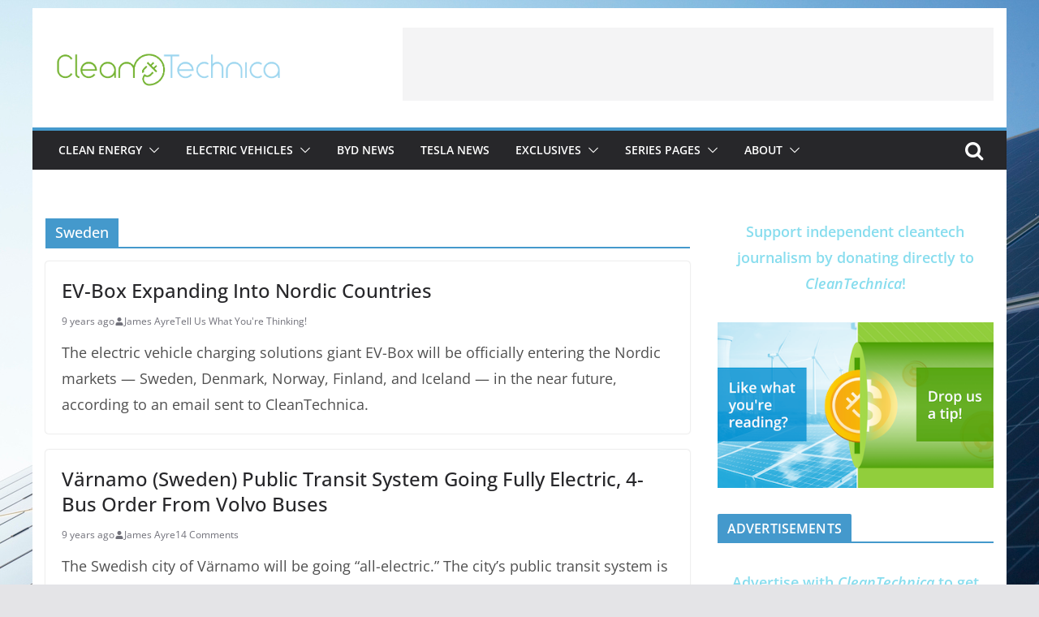

--- FILE ---
content_type: text/html; charset=UTF-8
request_url: https://cleantechnica.com/tag/sweden/page/25/
body_size: 19222
content:
		<!doctype html>
		<html lang="en-US">
		
<head>

			<meta charset="UTF-8"/>
		<meta name="viewport" content="width=device-width, initial-scale=1">
		<link rel="profile" href="http://gmpg.org/xfn/11"/>
		
	<script data-mrf-script="garda" data-mrf-dt="1" data-mrf-host="live.mrf.io"  src="https://live.mrf.io/statics/marfeel/gardac-sync.js" data-cfasync="false"></script>
<meta name='robots' content='index, follow, max-image-preview:large, max-snippet:-1, max-video-preview:-1' />
	<style>img:is([sizes="auto" i], [sizes^="auto," i]) { contain-intrinsic-size: 3000px 1500px }</style>
	
	<!-- This site is optimized with the Yoast SEO plugin v26.8 - https://yoast.com/product/yoast-seo-wordpress/ -->
	<title>Sweden Archives - Page 25 of 36 | CleanTechnica</title>
	<link rel="canonical" href="https://cleantechnica.com/tag/sweden/page/25/" />
	<link rel="prev" href="https://cleantechnica.com/tag/sweden/page/24/" />
	<link rel="next" href="https://cleantechnica.com/tag/sweden/page/26/" />
	<meta property="og:locale" content="en_US" />
	<meta property="og:type" content="article" />
	<meta property="og:title" content="Sweden Archives - Page 25 of 36 | CleanTechnica" />
	<meta property="og:url" content="https://cleantechnica.com/tag/sweden/" />
	<meta property="og:site_name" content="CleanTechnica" />
	<meta name="twitter:card" content="summary_large_image" />
	<meta name="twitter:site" content="@cleantechnica" />
	<script type="application/ld+json" class="yoast-schema-graph">{"@context":"https://schema.org","@graph":[{"@type":"CollectionPage","@id":"https://cleantechnica.com/tag/sweden/","url":"https://cleantechnica.com/tag/sweden/page/25/","name":"Sweden Archives - Page 25 of 36 | CleanTechnica","isPartOf":{"@id":"https://cleantechnica.com/#website"},"breadcrumb":{"@id":"https://cleantechnica.com/tag/sweden/page/25/#breadcrumb"},"inLanguage":"en-US"},{"@type":"BreadcrumbList","@id":"https://cleantechnica.com/tag/sweden/page/25/#breadcrumb","itemListElement":[{"@type":"ListItem","position":1,"name":"Home","item":"https://cleantechnica.com/"},{"@type":"ListItem","position":2,"name":"Sweden"}]},{"@type":"WebSite","@id":"https://cleantechnica.com/#website","url":"https://cleantechnica.com/","name":"CleanTechnica","description":"Clean Tech News &amp; Views: EVs, Solar Energy, Batteries","publisher":{"@id":"https://cleantechnica.com/#organization"},"potentialAction":[{"@type":"SearchAction","target":{"@type":"EntryPoint","urlTemplate":"https://cleantechnica.com/?s={search_term_string}"},"query-input":{"@type":"PropertyValueSpecification","valueRequired":true,"valueName":"search_term_string"}}],"inLanguage":"en-US"},{"@type":"Organization","@id":"https://cleantechnica.com/#organization","name":"CleanTechnica","url":"https://cleantechnica.com/","logo":{"@type":"ImageObject","inLanguage":"en-US","@id":"https://cleantechnica.com/#/schema/logo/image/","url":"https://cleantechnica.com/wp-content/uploads/2023/04/Logo_CleanTechnica_Yoast-2.png","contentUrl":"https://cleantechnica.com/wp-content/uploads/2023/04/Logo_CleanTechnica_Yoast-2.png","width":1200,"height":675,"caption":"CleanTechnica"},"image":{"@id":"https://cleantechnica.com/#/schema/logo/image/"},"sameAs":["https://www.facebook.com/CleanTechnica/","https://x.com/cleantechnica"]}]}</script>
	<!-- / Yoast SEO plugin. -->


<link rel='dns-prefetch' href='//stats.wp.com' />
<link rel="alternate" type="application/rss+xml" title="CleanTechnica &raquo; Feed" href="https://cleantechnica.com/feed/" />
<link rel="alternate" type="application/rss+xml" title="CleanTechnica &raquo; Comments Feed" href="https://cleantechnica.com/comments/feed/" />
<link rel="alternate" type="application/rss+xml" title="CleanTechnica &raquo; Sweden Tag Feed" href="https://cleantechnica.com/tag/sweden/feed/" />
<script type="text/javascript">
/* <![CDATA[ */
window._wpemojiSettings = {"baseUrl":"https:\/\/s.w.org\/images\/core\/emoji\/16.0.1\/72x72\/","ext":".png","svgUrl":"https:\/\/s.w.org\/images\/core\/emoji\/16.0.1\/svg\/","svgExt":".svg","source":{"concatemoji":"https:\/\/cleantechnica.com\/wp-includes\/js\/wp-emoji-release.min.js?ver=6.8.3"}};
/*! This file is auto-generated */
!function(s,n){var o,i,e;function c(e){try{var t={supportTests:e,timestamp:(new Date).valueOf()};sessionStorage.setItem(o,JSON.stringify(t))}catch(e){}}function p(e,t,n){e.clearRect(0,0,e.canvas.width,e.canvas.height),e.fillText(t,0,0);var t=new Uint32Array(e.getImageData(0,0,e.canvas.width,e.canvas.height).data),a=(e.clearRect(0,0,e.canvas.width,e.canvas.height),e.fillText(n,0,0),new Uint32Array(e.getImageData(0,0,e.canvas.width,e.canvas.height).data));return t.every(function(e,t){return e===a[t]})}function u(e,t){e.clearRect(0,0,e.canvas.width,e.canvas.height),e.fillText(t,0,0);for(var n=e.getImageData(16,16,1,1),a=0;a<n.data.length;a++)if(0!==n.data[a])return!1;return!0}function f(e,t,n,a){switch(t){case"flag":return n(e,"\ud83c\udff3\ufe0f\u200d\u26a7\ufe0f","\ud83c\udff3\ufe0f\u200b\u26a7\ufe0f")?!1:!n(e,"\ud83c\udde8\ud83c\uddf6","\ud83c\udde8\u200b\ud83c\uddf6")&&!n(e,"\ud83c\udff4\udb40\udc67\udb40\udc62\udb40\udc65\udb40\udc6e\udb40\udc67\udb40\udc7f","\ud83c\udff4\u200b\udb40\udc67\u200b\udb40\udc62\u200b\udb40\udc65\u200b\udb40\udc6e\u200b\udb40\udc67\u200b\udb40\udc7f");case"emoji":return!a(e,"\ud83e\udedf")}return!1}function g(e,t,n,a){var r="undefined"!=typeof WorkerGlobalScope&&self instanceof WorkerGlobalScope?new OffscreenCanvas(300,150):s.createElement("canvas"),o=r.getContext("2d",{willReadFrequently:!0}),i=(o.textBaseline="top",o.font="600 32px Arial",{});return e.forEach(function(e){i[e]=t(o,e,n,a)}),i}function t(e){var t=s.createElement("script");t.src=e,t.defer=!0,s.head.appendChild(t)}"undefined"!=typeof Promise&&(o="wpEmojiSettingsSupports",i=["flag","emoji"],n.supports={everything:!0,everythingExceptFlag:!0},e=new Promise(function(e){s.addEventListener("DOMContentLoaded",e,{once:!0})}),new Promise(function(t){var n=function(){try{var e=JSON.parse(sessionStorage.getItem(o));if("object"==typeof e&&"number"==typeof e.timestamp&&(new Date).valueOf()<e.timestamp+604800&&"object"==typeof e.supportTests)return e.supportTests}catch(e){}return null}();if(!n){if("undefined"!=typeof Worker&&"undefined"!=typeof OffscreenCanvas&&"undefined"!=typeof URL&&URL.createObjectURL&&"undefined"!=typeof Blob)try{var e="postMessage("+g.toString()+"("+[JSON.stringify(i),f.toString(),p.toString(),u.toString()].join(",")+"));",a=new Blob([e],{type:"text/javascript"}),r=new Worker(URL.createObjectURL(a),{name:"wpTestEmojiSupports"});return void(r.onmessage=function(e){c(n=e.data),r.terminate(),t(n)})}catch(e){}c(n=g(i,f,p,u))}t(n)}).then(function(e){for(var t in e)n.supports[t]=e[t],n.supports.everything=n.supports.everything&&n.supports[t],"flag"!==t&&(n.supports.everythingExceptFlag=n.supports.everythingExceptFlag&&n.supports[t]);n.supports.everythingExceptFlag=n.supports.everythingExceptFlag&&!n.supports.flag,n.DOMReady=!1,n.readyCallback=function(){n.DOMReady=!0}}).then(function(){return e}).then(function(){var e;n.supports.everything||(n.readyCallback(),(e=n.source||{}).concatemoji?t(e.concatemoji):e.wpemoji&&e.twemoji&&(t(e.twemoji),t(e.wpemoji)))}))}((window,document),window._wpemojiSettings);
/* ]]> */
</script>
<style id='wp-emoji-styles-inline-css' type='text/css'>

	img.wp-smiley, img.emoji {
		display: inline !important;
		border: none !important;
		box-shadow: none !important;
		height: 1em !important;
		width: 1em !important;
		margin: 0 0.07em !important;
		vertical-align: -0.1em !important;
		background: none !important;
		padding: 0 !important;
	}
</style>
<link rel='stylesheet' id='wp-block-library-css' href='https://cleantechnica.com/wp-includes/css/dist/block-library/style.min.css?ver=6.8.3' type='text/css' media='all' />
<style id='wp-block-library-theme-inline-css' type='text/css'>
.wp-block-audio :where(figcaption){color:#555;font-size:13px;text-align:center}.is-dark-theme .wp-block-audio :where(figcaption){color:#ffffffa6}.wp-block-audio{margin:0 0 1em}.wp-block-code{border:1px solid #ccc;border-radius:4px;font-family:Menlo,Consolas,monaco,monospace;padding:.8em 1em}.wp-block-embed :where(figcaption){color:#555;font-size:13px;text-align:center}.is-dark-theme .wp-block-embed :where(figcaption){color:#ffffffa6}.wp-block-embed{margin:0 0 1em}.blocks-gallery-caption{color:#555;font-size:13px;text-align:center}.is-dark-theme .blocks-gallery-caption{color:#ffffffa6}:root :where(.wp-block-image figcaption){color:#555;font-size:13px;text-align:center}.is-dark-theme :root :where(.wp-block-image figcaption){color:#ffffffa6}.wp-block-image{margin:0 0 1em}.wp-block-pullquote{border-bottom:4px solid;border-top:4px solid;color:currentColor;margin-bottom:1.75em}.wp-block-pullquote cite,.wp-block-pullquote footer,.wp-block-pullquote__citation{color:currentColor;font-size:.8125em;font-style:normal;text-transform:uppercase}.wp-block-quote{border-left:.25em solid;margin:0 0 1.75em;padding-left:1em}.wp-block-quote cite,.wp-block-quote footer{color:currentColor;font-size:.8125em;font-style:normal;position:relative}.wp-block-quote:where(.has-text-align-right){border-left:none;border-right:.25em solid;padding-left:0;padding-right:1em}.wp-block-quote:where(.has-text-align-center){border:none;padding-left:0}.wp-block-quote.is-large,.wp-block-quote.is-style-large,.wp-block-quote:where(.is-style-plain){border:none}.wp-block-search .wp-block-search__label{font-weight:700}.wp-block-search__button{border:1px solid #ccc;padding:.375em .625em}:where(.wp-block-group.has-background){padding:1.25em 2.375em}.wp-block-separator.has-css-opacity{opacity:.4}.wp-block-separator{border:none;border-bottom:2px solid;margin-left:auto;margin-right:auto}.wp-block-separator.has-alpha-channel-opacity{opacity:1}.wp-block-separator:not(.is-style-wide):not(.is-style-dots){width:100px}.wp-block-separator.has-background:not(.is-style-dots){border-bottom:none;height:1px}.wp-block-separator.has-background:not(.is-style-wide):not(.is-style-dots){height:2px}.wp-block-table{margin:0 0 1em}.wp-block-table td,.wp-block-table th{word-break:normal}.wp-block-table :where(figcaption){color:#555;font-size:13px;text-align:center}.is-dark-theme .wp-block-table :where(figcaption){color:#ffffffa6}.wp-block-video :where(figcaption){color:#555;font-size:13px;text-align:center}.is-dark-theme .wp-block-video :where(figcaption){color:#ffffffa6}.wp-block-video{margin:0 0 1em}:root :where(.wp-block-template-part.has-background){margin-bottom:0;margin-top:0;padding:1.25em 2.375em}
</style>
<style id='global-styles-inline-css' type='text/css'>
:root{--wp--preset--aspect-ratio--square: 1;--wp--preset--aspect-ratio--4-3: 4/3;--wp--preset--aspect-ratio--3-4: 3/4;--wp--preset--aspect-ratio--3-2: 3/2;--wp--preset--aspect-ratio--2-3: 2/3;--wp--preset--aspect-ratio--16-9: 16/9;--wp--preset--aspect-ratio--9-16: 9/16;--wp--preset--color--black: #000000;--wp--preset--color--cyan-bluish-gray: #abb8c3;--wp--preset--color--white: #ffffff;--wp--preset--color--pale-pink: #f78da7;--wp--preset--color--vivid-red: #cf2e2e;--wp--preset--color--luminous-vivid-orange: #ff6900;--wp--preset--color--luminous-vivid-amber: #fcb900;--wp--preset--color--light-green-cyan: #7bdcb5;--wp--preset--color--vivid-green-cyan: #00d084;--wp--preset--color--pale-cyan-blue: #8ed1fc;--wp--preset--color--vivid-cyan-blue: #0693e3;--wp--preset--color--vivid-purple: #9b51e0;--wp--preset--gradient--vivid-cyan-blue-to-vivid-purple: linear-gradient(135deg,rgba(6,147,227,1) 0%,rgb(155,81,224) 100%);--wp--preset--gradient--light-green-cyan-to-vivid-green-cyan: linear-gradient(135deg,rgb(122,220,180) 0%,rgb(0,208,130) 100%);--wp--preset--gradient--luminous-vivid-amber-to-luminous-vivid-orange: linear-gradient(135deg,rgba(252,185,0,1) 0%,rgba(255,105,0,1) 100%);--wp--preset--gradient--luminous-vivid-orange-to-vivid-red: linear-gradient(135deg,rgba(255,105,0,1) 0%,rgb(207,46,46) 100%);--wp--preset--gradient--very-light-gray-to-cyan-bluish-gray: linear-gradient(135deg,rgb(238,238,238) 0%,rgb(169,184,195) 100%);--wp--preset--gradient--cool-to-warm-spectrum: linear-gradient(135deg,rgb(74,234,220) 0%,rgb(151,120,209) 20%,rgb(207,42,186) 40%,rgb(238,44,130) 60%,rgb(251,105,98) 80%,rgb(254,248,76) 100%);--wp--preset--gradient--blush-light-purple: linear-gradient(135deg,rgb(255,206,236) 0%,rgb(152,150,240) 100%);--wp--preset--gradient--blush-bordeaux: linear-gradient(135deg,rgb(254,205,165) 0%,rgb(254,45,45) 50%,rgb(107,0,62) 100%);--wp--preset--gradient--luminous-dusk: linear-gradient(135deg,rgb(255,203,112) 0%,rgb(199,81,192) 50%,rgb(65,88,208) 100%);--wp--preset--gradient--pale-ocean: linear-gradient(135deg,rgb(255,245,203) 0%,rgb(182,227,212) 50%,rgb(51,167,181) 100%);--wp--preset--gradient--electric-grass: linear-gradient(135deg,rgb(202,248,128) 0%,rgb(113,206,126) 100%);--wp--preset--gradient--midnight: linear-gradient(135deg,rgb(2,3,129) 0%,rgb(40,116,252) 100%);--wp--preset--font-size--small: 13px;--wp--preset--font-size--medium: 20px;--wp--preset--font-size--large: 36px;--wp--preset--font-size--x-large: 42px;--wp--preset--spacing--20: 0.44rem;--wp--preset--spacing--30: 0.67rem;--wp--preset--spacing--40: 1rem;--wp--preset--spacing--50: 1.5rem;--wp--preset--spacing--60: 2.25rem;--wp--preset--spacing--70: 3.38rem;--wp--preset--spacing--80: 5.06rem;--wp--preset--shadow--natural: 6px 6px 9px rgba(0, 0, 0, 0.2);--wp--preset--shadow--deep: 12px 12px 50px rgba(0, 0, 0, 0.4);--wp--preset--shadow--sharp: 6px 6px 0px rgba(0, 0, 0, 0.2);--wp--preset--shadow--outlined: 6px 6px 0px -3px rgba(255, 255, 255, 1), 6px 6px rgba(0, 0, 0, 1);--wp--preset--shadow--crisp: 6px 6px 0px rgba(0, 0, 0, 1);}:where(body) { margin: 0; }.wp-site-blocks > .alignleft { float: left; margin-right: 2em; }.wp-site-blocks > .alignright { float: right; margin-left: 2em; }.wp-site-blocks > .aligncenter { justify-content: center; margin-left: auto; margin-right: auto; }:where(.wp-site-blocks) > * { margin-block-start: 24px; margin-block-end: 0; }:where(.wp-site-blocks) > :first-child { margin-block-start: 0; }:where(.wp-site-blocks) > :last-child { margin-block-end: 0; }:root { --wp--style--block-gap: 24px; }:root :where(.is-layout-flow) > :first-child{margin-block-start: 0;}:root :where(.is-layout-flow) > :last-child{margin-block-end: 0;}:root :where(.is-layout-flow) > *{margin-block-start: 24px;margin-block-end: 0;}:root :where(.is-layout-constrained) > :first-child{margin-block-start: 0;}:root :where(.is-layout-constrained) > :last-child{margin-block-end: 0;}:root :where(.is-layout-constrained) > *{margin-block-start: 24px;margin-block-end: 0;}:root :where(.is-layout-flex){gap: 24px;}:root :where(.is-layout-grid){gap: 24px;}.is-layout-flow > .alignleft{float: left;margin-inline-start: 0;margin-inline-end: 2em;}.is-layout-flow > .alignright{float: right;margin-inline-start: 2em;margin-inline-end: 0;}.is-layout-flow > .aligncenter{margin-left: auto !important;margin-right: auto !important;}.is-layout-constrained > .alignleft{float: left;margin-inline-start: 0;margin-inline-end: 2em;}.is-layout-constrained > .alignright{float: right;margin-inline-start: 2em;margin-inline-end: 0;}.is-layout-constrained > .aligncenter{margin-left: auto !important;margin-right: auto !important;}.is-layout-constrained > :where(:not(.alignleft):not(.alignright):not(.alignfull)){margin-left: auto !important;margin-right: auto !important;}body .is-layout-flex{display: flex;}.is-layout-flex{flex-wrap: wrap;align-items: center;}.is-layout-flex > :is(*, div){margin: 0;}body .is-layout-grid{display: grid;}.is-layout-grid > :is(*, div){margin: 0;}body{padding-top: 0px;padding-right: 0px;padding-bottom: 0px;padding-left: 0px;}a:where(:not(.wp-element-button)){text-decoration: underline;}:root :where(.wp-element-button, .wp-block-button__link){background-color: #32373c;border-width: 0;color: #fff;font-family: inherit;font-size: inherit;line-height: inherit;padding: calc(0.667em + 2px) calc(1.333em + 2px);text-decoration: none;}.has-black-color{color: var(--wp--preset--color--black) !important;}.has-cyan-bluish-gray-color{color: var(--wp--preset--color--cyan-bluish-gray) !important;}.has-white-color{color: var(--wp--preset--color--white) !important;}.has-pale-pink-color{color: var(--wp--preset--color--pale-pink) !important;}.has-vivid-red-color{color: var(--wp--preset--color--vivid-red) !important;}.has-luminous-vivid-orange-color{color: var(--wp--preset--color--luminous-vivid-orange) !important;}.has-luminous-vivid-amber-color{color: var(--wp--preset--color--luminous-vivid-amber) !important;}.has-light-green-cyan-color{color: var(--wp--preset--color--light-green-cyan) !important;}.has-vivid-green-cyan-color{color: var(--wp--preset--color--vivid-green-cyan) !important;}.has-pale-cyan-blue-color{color: var(--wp--preset--color--pale-cyan-blue) !important;}.has-vivid-cyan-blue-color{color: var(--wp--preset--color--vivid-cyan-blue) !important;}.has-vivid-purple-color{color: var(--wp--preset--color--vivid-purple) !important;}.has-black-background-color{background-color: var(--wp--preset--color--black) !important;}.has-cyan-bluish-gray-background-color{background-color: var(--wp--preset--color--cyan-bluish-gray) !important;}.has-white-background-color{background-color: var(--wp--preset--color--white) !important;}.has-pale-pink-background-color{background-color: var(--wp--preset--color--pale-pink) !important;}.has-vivid-red-background-color{background-color: var(--wp--preset--color--vivid-red) !important;}.has-luminous-vivid-orange-background-color{background-color: var(--wp--preset--color--luminous-vivid-orange) !important;}.has-luminous-vivid-amber-background-color{background-color: var(--wp--preset--color--luminous-vivid-amber) !important;}.has-light-green-cyan-background-color{background-color: var(--wp--preset--color--light-green-cyan) !important;}.has-vivid-green-cyan-background-color{background-color: var(--wp--preset--color--vivid-green-cyan) !important;}.has-pale-cyan-blue-background-color{background-color: var(--wp--preset--color--pale-cyan-blue) !important;}.has-vivid-cyan-blue-background-color{background-color: var(--wp--preset--color--vivid-cyan-blue) !important;}.has-vivid-purple-background-color{background-color: var(--wp--preset--color--vivid-purple) !important;}.has-black-border-color{border-color: var(--wp--preset--color--black) !important;}.has-cyan-bluish-gray-border-color{border-color: var(--wp--preset--color--cyan-bluish-gray) !important;}.has-white-border-color{border-color: var(--wp--preset--color--white) !important;}.has-pale-pink-border-color{border-color: var(--wp--preset--color--pale-pink) !important;}.has-vivid-red-border-color{border-color: var(--wp--preset--color--vivid-red) !important;}.has-luminous-vivid-orange-border-color{border-color: var(--wp--preset--color--luminous-vivid-orange) !important;}.has-luminous-vivid-amber-border-color{border-color: var(--wp--preset--color--luminous-vivid-amber) !important;}.has-light-green-cyan-border-color{border-color: var(--wp--preset--color--light-green-cyan) !important;}.has-vivid-green-cyan-border-color{border-color: var(--wp--preset--color--vivid-green-cyan) !important;}.has-pale-cyan-blue-border-color{border-color: var(--wp--preset--color--pale-cyan-blue) !important;}.has-vivid-cyan-blue-border-color{border-color: var(--wp--preset--color--vivid-cyan-blue) !important;}.has-vivid-purple-border-color{border-color: var(--wp--preset--color--vivid-purple) !important;}.has-vivid-cyan-blue-to-vivid-purple-gradient-background{background: var(--wp--preset--gradient--vivid-cyan-blue-to-vivid-purple) !important;}.has-light-green-cyan-to-vivid-green-cyan-gradient-background{background: var(--wp--preset--gradient--light-green-cyan-to-vivid-green-cyan) !important;}.has-luminous-vivid-amber-to-luminous-vivid-orange-gradient-background{background: var(--wp--preset--gradient--luminous-vivid-amber-to-luminous-vivid-orange) !important;}.has-luminous-vivid-orange-to-vivid-red-gradient-background{background: var(--wp--preset--gradient--luminous-vivid-orange-to-vivid-red) !important;}.has-very-light-gray-to-cyan-bluish-gray-gradient-background{background: var(--wp--preset--gradient--very-light-gray-to-cyan-bluish-gray) !important;}.has-cool-to-warm-spectrum-gradient-background{background: var(--wp--preset--gradient--cool-to-warm-spectrum) !important;}.has-blush-light-purple-gradient-background{background: var(--wp--preset--gradient--blush-light-purple) !important;}.has-blush-bordeaux-gradient-background{background: var(--wp--preset--gradient--blush-bordeaux) !important;}.has-luminous-dusk-gradient-background{background: var(--wp--preset--gradient--luminous-dusk) !important;}.has-pale-ocean-gradient-background{background: var(--wp--preset--gradient--pale-ocean) !important;}.has-electric-grass-gradient-background{background: var(--wp--preset--gradient--electric-grass) !important;}.has-midnight-gradient-background{background: var(--wp--preset--gradient--midnight) !important;}.has-small-font-size{font-size: var(--wp--preset--font-size--small) !important;}.has-medium-font-size{font-size: var(--wp--preset--font-size--medium) !important;}.has-large-font-size{font-size: var(--wp--preset--font-size--large) !important;}.has-x-large-font-size{font-size: var(--wp--preset--font-size--x-large) !important;}
:root :where(.wp-block-pullquote){font-size: 1.5em;line-height: 1.6;}
</style>
<link rel='stylesheet' id='colormag_style-css' href='https://cleantechnica.com/wp-content/themes/colormag-pro/style.css?ver=4.1.2' type='text/css' media='all' />
<style id='colormag_style-inline-css' type='text/css'>
.colormag-button,
			blockquote, button,
			input[type=reset],
			input[type=button],
			input[type=submit],
			.cm-home-icon.front_page_on,
			.cm-post-categories a,
			.cm-primary-nav ul li ul li:hover,
			.cm-primary-nav ul li.current-menu-item,
			.cm-primary-nav ul li.current_page_ancestor,
			.cm-primary-nav ul li.current-menu-ancestor,
			.cm-primary-nav ul li.current_page_item,
			.cm-primary-nav ul li:hover,
			.cm-primary-nav ul li.focus,
			.cm-mobile-nav li a:hover,
			.colormag-header-clean #cm-primary-nav .cm-menu-toggle:hover,
			.cm-header .cm-mobile-nav li:hover,
			.cm-header .cm-mobile-nav li.current-page-ancestor,
			.cm-header .cm-mobile-nav li.current-menu-ancestor,
			.cm-header .cm-mobile-nav li.current-page-item,
			.cm-header .cm-mobile-nav li.current-menu-item,
			.cm-primary-nav ul li.focus > a,
			.cm-layout-2 .cm-primary-nav ul ul.sub-menu li.focus > a,
			.cm-mobile-nav .current-menu-item>a, .cm-mobile-nav .current_page_item>a,
			.colormag-header-clean .cm-mobile-nav li:hover > a,
			.colormag-header-clean .cm-mobile-nav li.current-page-ancestor > a,
			.colormag-header-clean .cm-mobile-nav li.current-menu-ancestor > a,
			.colormag-header-clean .cm-mobile-nav li.current-page-item > a,
			.colormag-header-clean .cm-mobile-nav li.current-menu-item > a,
			.fa.search-top:hover,
			.widget_call_to_action .btn--primary,
			.colormag-footer--classic .cm-footer-cols .cm-row .cm-widget-title span::before,
			.colormag-footer--classic-bordered .cm-footer-cols .cm-row .cm-widget-title span::before,
			.cm-featured-posts .cm-widget-title span,
			.cm-featured-category-slider-widget .cm-slide-content .cm-entry-header-meta .cm-post-categories a,
			.cm-highlighted-posts .cm-post-content .cm-entry-header-meta .cm-post-categories a,
			.cm-category-slide-next, .cm-category-slide-prev, .slide-next,
			.slide-prev, .cm-tabbed-widget ul li, .cm-posts .wp-pagenavi .current,
			.cm-posts .wp-pagenavi a:hover, .cm-secondary .cm-widget-title span,
			.cm-posts .post .cm-post-content .cm-entry-header-meta .cm-post-categories a,
			.cm-page-header .cm-page-title span, .entry-meta .post-format i,
			.format-link, .cm-entry-button, .infinite-scroll .tg-infinite-scroll,
			.no-more-post-text, .pagination span,
			.cm-footer-cols .cm-row .cm-widget-title span,
			.advertisement_above_footer .cm-widget-title span,
			.error, .cm-primary .cm-widget-title span,
			.related-posts-wrapper.style-three .cm-post-content .cm-entry-title a:hover:before,
			.cm-slider-area .cm-widget-title span,
			.cm-beside-slider-widget .cm-widget-title span,
			.top-full-width-sidebar .cm-widget-title span,
			.wp-block-quote, .wp-block-quote.is-style-large,
			.wp-block-quote.has-text-align-right,
			.page-numbers .current, .search-wrap button,
			.cm-error-404 .cm-btn, .widget .wp-block-heading, .wp-block-search button,
			.widget a::before, .cm-post-date a::before,
			.byline a::before,
			.colormag-footer--classic-bordered .cm-widget-title::before,
			.wp-block-button__link,
			#cm-tertiary .cm-widget-title span,
			.link-pagination .post-page-numbers.current,
			.wp-block-query-pagination-numbers .page-numbers.current,
			.wp-element-button,
			.wp-block-button .wp-block-button__link,
			.wp-element-button,
			.cm-layout-2 .cm-primary-nav ul ul.sub-menu li:hover,
			.cm-layout-2 .cm-primary-nav ul ul.sub-menu li.current-menu-ancestor,
			.cm-layout-2 .cm-primary-nav ul ul.sub-menu li.current-menu-item,
			.cm-layout-2 .cm-primary-nav ul ul.sub-menu li.focus,
			.cm-primary-nav .cm-random-post a:hover,
			.cm-primary-nav .cm-home-icon a:hover,
			.tg-infinite-pagination .tg-load-more,
			.comment .comment-author-link .post-author,
			.wp-block-search .wp-element-button:hover{background-color:#4499cc;}a,
			.cm-layout-2 #cm-primary-nav .fa.search-top:hover,
			.cm-layout-2 #cm-primary-nav.cm-mobile-nav .cm-random-post a:hover .fa-random,
			.cm-layout-2 #cm-primary-nav.cm-primary-nav .cm-random-post a:hover .fa-random,
			.cm-layout-2 .breaking-news .newsticker a:hover,
			.cm-layout-2 .cm-primary-nav ul li.current-menu-item > a,
			.cm-layout-2 .cm-primary-nav ul li.current_page_item > a,
			.cm-layout-2 .cm-primary-nav ul li:hover > a,
			.cm-layout-2 .cm-primary-nav ul li.focus > a
			.dark-skin .cm-layout-2-style-1 #cm-primary-nav.cm-primary-nav .cm-home-icon:hover .fa,
			.byline a:hover, .comments a:hover, .cm-edit-link a:hover, .cm-post-date a:hover,
			.social-links:not(.cm-header-actions .social-links) i.fa:hover, .cm-tag-links a:hover,
			.colormag-header-clean .social-links li:hover i.fa, .cm-layout-2-style-1 .social-links li:hover i.fa,
			.colormag-header-clean .breaking-news .newsticker a:hover, .widget_featured_posts .article-content .cm-entry-title a:hover,
			.widget_featured_slider .slide-content .cm-below-entry-meta .byline a:hover,
			.widget_featured_slider .slide-content .cm-below-entry-meta .comments a:hover,
			.widget_featured_slider .slide-content .cm-below-entry-meta .cm-post-date a:hover,
			.widget_featured_slider .slide-content .cm-entry-title a:hover,
			.widget_block_picture_news.widget_featured_posts .article-content .cm-entry-title a:hover,
			.widget_highlighted_posts .article-content .cm-below-entry-meta .byline a:hover,
			.widget_highlighted_posts .article-content .cm-below-entry-meta .comments a:hover,
			.widget_highlighted_posts .article-content .cm-below-entry-meta .cm-post-date a:hover,
			.widget_highlighted_posts .article-content .cm-entry-title a:hover, i.fa-arrow-up, i.fa-arrow-down,
			.cm-site-title a, #content .post .article-content .cm-entry-title a:hover, .entry-meta .byline i,
			.entry-meta .cat-links i, .entry-meta a, .post .cm-entry-title a:hover, .search .cm-entry-title a:hover,
			.entry-meta .comments-link a:hover, .entry-meta .cm-edit-link a:hover, .entry-meta .cm-post-date a:hover,
			.entry-meta .cm-tag-links a:hover, .single #content .tags a:hover, .count, .next a:hover, .previous a:hover,
			.related-posts-main-title .fa, .single-related-posts .article-content .cm-entry-title a:hover,
			.pagination a span:hover,
			#content .comments-area a.comment-cm-edit-link:hover, #content .comments-area a.comment-permalink:hover,
			#content .comments-area article header cite a:hover, .comments-area .comment-author-link a:hover,
			.comment .comment-reply-link:hover,
			.nav-next a, .nav-previous a,
			#cm-footer .cm-footer-menu ul li a:hover,
			.cm-footer-cols .cm-row a:hover, a#scroll-up i, .related-posts-wrapper-flyout .cm-entry-title a:hover,
			.human-diff-time .human-diff-time-display:hover,
			.cm-layout-2-style-1 #cm-primary-nav .fa:hover,
			.cm-footer-bar a,
			.cm-post-date a:hover,
			.cm-author a:hover,
			.cm-comments-link a:hover,
			.cm-tag-links a:hover,
			.cm-edit-link a:hover,
			.cm-footer-bar .copyright a,
			.cm-featured-posts .cm-entry-title a:hover,
			.cm-posts .post .cm-post-content .cm-entry-title a:hover,
			.cm-posts .post .single-title-above .cm-entry-title a:hover,
			.cm-layout-2 .cm-primary-nav ul li:hover > a,
			.cm-layout-2 #cm-primary-nav .fa:hover,
			.cm-entry-title a:hover,
			button:hover, input[type="button"]:hover,
			input[type="reset"]:hover,
			input[type="submit"]:hover,
			.wp-block-button .wp-block-button__link:hover,
			.cm-button:hover,
			.wp-element-button:hover,
			li.product .added_to_cart:hover,
			.comments-area .comment-permalink:hover{color:#4499cc;}#cm-primary-nav,
			.cm-contained .cm-header-2 .cm-row{border-top-color:#4499cc;}.cm-layout-2 #cm-primary-nav,
			.cm-layout-2 .cm-primary-nav ul ul.sub-menu li:hover,
			.cm-layout-2 .cm-primary-nav ul > li:hover > a,
			.cm-layout-2 .cm-primary-nav ul > li.current-menu-item > a,
			.cm-layout-2 .cm-primary-nav ul > li.current-menu-ancestor > a,
			.cm-layout-2 .cm-primary-nav ul ul.sub-menu li.current-menu-ancestor,
			.cm-layout-2 .cm-primary-nav ul ul.sub-menu li.current-menu-item,
			.cm-layout-2 .cm-primary-nav ul ul.sub-menu li.focus,
			cm-layout-2 .cm-primary-nav ul ul.sub-menu li.current-menu-ancestor,
			cm-layout-2 .cm-primary-nav ul ul.sub-menu li.current-menu-item,
			cm-layout-2 #cm-primary-nav .cm-menu-toggle:hover,
			cm-layout-2 #cm-primary-nav.cm-mobile-nav .cm-menu-toggle,
			cm-layout-2 .cm-primary-nav ul > li:hover > a,
			cm-layout-2 .cm-primary-nav ul > li.current-menu-item > a,
			cm-layout-2 .cm-primary-nav ul > li.current-menu-ancestor > a,
			.cm-layout-2 .cm-primary-nav ul li.focus > a, .pagination a span:hover,
			.cm-error-404 .cm-btn,
			.single-post .cm-post-categories a::after,
			.widget .block-title,
			.cm-layout-2 .cm-primary-nav ul li.focus > a,
			button,
			input[type="button"],
			input[type="reset"],
			input[type="submit"],
			.wp-block-button .wp-block-button__link,
			.cm-button,
			.wp-element-button,
			li.product .added_to_cart{border-color:#4499cc;}.cm-secondary .cm-widget-title,
			#cm-tertiary .cm-widget-title,
			.widget_featured_posts .widget-title,
			#secondary .widget-title,
			#cm-tertiary .widget-title,
			.cm-page-header .cm-page-title,
			.cm-footer-cols .cm-row .widget-title,
			.advertisement_above_footer .widget-title,
			#primary .widget-title,
			.widget_slider_area .widget-title,
			.widget_beside_slider .widget-title,
			.top-full-width-sidebar .widget-title,
			.cm-footer-cols .cm-row .cm-widget-title,
			.cm-footer-bar .copyright a,
			.cm-layout-2.cm-layout-2-style-2 #cm-primary-nav,
			.cm-layout-2 .cm-primary-nav ul > li:hover > a,
			.cm-layout-2 .cm-primary-nav ul > li.current-menu-item > a{border-bottom-color:#4499cc;}.inner-wrap, .cm-container{max-width:1240px;}.cm-entry-summary a,
			.mzb-featured-categories .mzb-post-title a,
			.mzb-tab-post .mzb-post-title a,
			.mzb-post-list .mzb-post-title a,
			.mzb-featured-posts .mzb-post-title a,
			.mzb-featured-categories .mzb-post-title a{color:#4499cc;}.cm-site-branding img{height:55px;}.cm-header .cm-menu-toggle svg,
			.cm-header .cm-menu-toggle svg{fill:#fff;}.cm-post-date a,
			.human-diff-time .human-diff-time-display,
			.cm-total-views,
			.cm-author a,
			cm-post-views,
			.total-views,
			.cm-edit-link a,
			.cm-comments-link a,
			.cm-reading-time,
			.dark-skin .cm-post-date a,
			.dark-skin .cm-author a,
			.dark-skin .cm-comments-link a,
			.dark-skin .cm-posts .post .cm-post-content .cm-below-entry-meta .cm-post-views span,
			.cm-footer-cols .cm-reading-time{color:#71717A;}body{background-color:;background-image:url(https://cleantechnica.com/wp-content/uploads/2023/06/Clearvue-BIPV-solar-glass-Vicinity-Warwick-Shopping-Centre-Atrium-2-1.jpeg);}body,
			button,
			input,
			select,
			textarea{color:#505050;}body,
			button,
			input,
			select,
			textarea,
			blockquote p,
			.entry-meta,
			.cm-entry-button,
			dl,
			.previous a,
			.next a,
			.nav-previous a,
			.nav-next a,
			#respond h3#reply-title #cancel-comment-reply-link,
			#respond form input[type="text"],
			#respond form textarea,
			.cm-secondary .widget,
			.cm-error-404 .widget,
			.cm-entry-summary p{font-family:Open Sans;font-size:18px;line-height:1.8;}.mzb-featured-posts, .mzb-social-icon, .mzb-featured-categories, .mzb-social-icons-insert{--color--light--primary:rgba(68,153,204,0.1);}body{--color--light--primary:#4499cc;--color--primary:#4499cc;}body{--color--gray:#71717A;}
</style>
<link rel='stylesheet' id='colormag-fontawesome-css' href='https://cleantechnica.com/wp-content/themes/colormag-pro/assets/library/fontawesome/css/font-awesome.min.css?ver=4.1.2' type='text/css' media='all' />
<script type="text/javascript" src="https://cleantechnica.com/wp-includes/js/jquery/jquery.min.js?ver=3.7.1" id="jquery-core-js"></script>
<script type="text/javascript" src="https://cleantechnica.com/wp-includes/js/jquery/jquery-migrate.min.js?ver=3.4.1" id="jquery-migrate-js"></script>
<!--[if lte IE 8]>
<script type="text/javascript" src="https://cleantechnica.com/wp-content/themes/colormag-pro/assets/js/html5shiv.min.js?ver=4.1.2" id="html5-js"></script>
<![endif]-->
<link rel="https://api.w.org/" href="https://cleantechnica.com/wp-json/" /><link rel="alternate" title="JSON" type="application/json" href="https://cleantechnica.com/wp-json/wp/v2/tags/617" /><link rel="EditURI" type="application/rsd+xml" title="RSD" href="https://cleantechnica.com/xmlrpc.php?rsd" />
<!-- Meta Pixel Code -->
<script>
!function(f,b,e,v,n,t,s)
{if(f.fbq)return;n=f.fbq=function(){n.callMethod?
n.callMethod.apply(n,arguments):n.queue.push(arguments)};
if(!f._fbq)f._fbq=n;n.push=n;n.loaded=!0;n.version='2.0';
n.queue=[];t=b.createElement(e);t.async=!0;
t.src=v;s=b.getElementsByTagName(e)[0];
s.parentNode.insertBefore(t,s)}(window, document,'script',
'https://connect.facebook.net/en_US/fbevents.js');
fbq('init', '1020645035249848');
fbq('track', 'PageView');
</script>
<noscript><img height="1" width="1" style="display:none"
src="https://www.facebook.com/tr?id=1020645035249848&ev=PageView&noscript=1"
/></noscript>
<!-- End Meta Pixel Code -->

<script type="text/javascript">!(function(o,n){function $(){($.q=$.q||[]).push(arguments)}$.v=1,o[n]=o[n]||$})(window,String.fromCharCode(97,100,109,105,114,97,108));!(function(t,c,i){i=t.createElement(c),t=t.getElementsByTagName(c)[0],i.async=1,i.src="https://confesschairs.com/v2qoycyVNOHcqUvZO_xctPH0sjirBP1wb2TOYybwATibQ8Csme6eBe0U",t.parentNode.insertBefore(i,t)})(document,"script");;!(function(o,t,n,c){function e(n){(function(){try{return(localStorage.getItem("v4ac1eiZr0")||"").split(",")[4]>0}catch(o){}return!1})()&&(n=o[t].pubads())&&n.setTargeting("admiral-engaged","true")}(c=o[t]=o[t]||{}).cmd=c.cmd||[],typeof c.pubads===n?e():typeof c.cmd.unshift===n?c.cmd.unshift(e):c.cmd.push(e)})(window,"googletag","function");</script>

<script id="mcjs">!function(c,h,i,m,p){m=c.createElement(h),p=c.getElementsByTagName(h)[0],m.async=1,m.src=i,p.parentNode.insertBefore(m,p)}(document,"script","https://chimpstatic.com/mcjs-connected/js/users/a897522b53d0853c85abbf9fa/dc3aadab652d5052372f586b1.js");</script>

<!-- Google tag (gtag.js) -->
<script async src="https://www.googletagmanager.com/gtag/js?id=G-BRWNS0TK1P"></script>
<script>
  window.dataLayer = window.dataLayer || [];
  function gtag(){dataLayer.push(arguments);}
  gtag('js', new Date());

  gtag('config', 'G-BRWNS0TK1P');
</script>

<!-- Google tag (gtag.js) -->
<script async src="https://www.googletagmanager.com/gtag/js?id=UA-18444479-1"></script>
<script>
  window.dataLayer = window.dataLayer || [];
  function gtag(){dataLayer.push(arguments);}
  gtag('js', new Date());

  gtag('config', 'UA-18444479-1');
</script>

<meta name="fo-verify" content="448fa8ec-fa34-4934-a765-0847b1a8c6a3" />

<script async src="https://pagead2.googlesyndication.com/pagead/js/adsbygoogle.js?client=ca-pub-1552008901061842"
crossorigin="anonymous"></script>

<meta name="google-site-verification" content="S-vmNeFa-nGQ_zgPxkku8ocG2ORA3_juHlMADIAEUVE" />
<script>
  window.fbAsyncInit = function() {
    FB.init({
      appId      : '{your-app-id}',
      cookie     : true,
      xfbml      : true,
      version    : '{api-version}'
    });
      
    FB.AppEvents.logPageView();   
      
  };

  (function(d, s, id){
     var js, fjs = d.getElementsByTagName(s)[0];
     if (d.getElementById(id)) {return;}
     js = d.createElement(s); js.id = id;
     js.src = "https://connect.facebook.net/en_US/sdk.js";
     fjs.parentNode.insertBefore(js, fjs);
   }(document, 'script', 'facebook-jssdk'));
</script>

	<style>img#wpstats{display:none}</style>
		<style type="text/css" id="custom-background-css">
body.custom-background { background-image: url("https://cleantechnica.com/wp-content/uploads/2023/11/solar3.jpg"); background-position: left top; background-size: cover; background-repeat: no-repeat; background-attachment: fixed; }
</style>
	<!-- There is no amphtml version available for this URL. --><link rel="icon" href="https://cleantechnica.com/wp-content/uploads/2023/06/download-150x150.png" sizes="32x32" />
<link rel="icon" href="https://cleantechnica.com/wp-content/uploads/2023/06/download.png" sizes="192x192" />
<link rel="apple-touch-icon" href="https://cleantechnica.com/wp-content/uploads/2023/06/download.png" />
<meta name="msapplication-TileImage" content="https://cleantechnica.com/wp-content/uploads/2023/06/download.png" />
		<style type="text/css" id="wp-custom-css">
			Figcaption{ Color: rgba(0, 0, 0, 0.6); Font-style: italic; Font-size: 1.1rem; }		</style>
		
</head>

<body class="archive paged tag tag-sweden tag-617 custom-background wp-custom-logo wp-embed-responsive paged-25 tag-paged-25 wp-theme-colormag-pro cm-header-layout-1 adv-style-1  boxed">


<script src="https://solar.energypal.com/embed-widget.js"></script>

		<div id="page" class="hfeed site">
				<a class="skip-link screen-reader-text" href="#main">Skip to content</a>
		

			<header id="cm-masthead" class="cm-header cm-layout-1 cm-layout-1-style-1 cm-full-width">
		
		
				<div class="cm-main-header">
		
		
	<div id="cm-header-1" class="cm-header-1">
		<div class="cm-container">
			<div class="cm-row">

				<div class="cm-header-col-1">
										<div id="cm-site-branding" class="cm-site-branding">
		<a href="https://cleantechnica.com/" class="custom-logo-link" rel="home"><img width="795" height="145" src="https://cleantechnica.com/wp-content/uploads/2023/06/CleanTechnica_logo_crop.webp" class="custom-logo" alt="CleanTechnica" decoding="async" fetchpriority="high" srcset="" sizes="(max-width: 795px) 100vw, 795px" /></a>					</div><!-- #cm-site-branding -->
	
				</div><!-- .cm-header-col-1 -->

				<div class="cm-header-col-2">
										<div id="header-right-sidebar" class="clearfix">
						<aside id="block-8" class="widget widget_block clearfix"><script async src="https://pagead2.googlesyndication.com/pagead/js/adsbygoogle.js?client=ca-pub-1552008901061842"
     crossorigin="anonymous"></script>
<!-- CT Leaderboard -->
<ins class="adsbygoogle"
     style="display:inline-block;width:728px;height:90px"
     data-ad-client="ca-pub-1552008901061842"
     data-ad-slot="4877706911"></ins>
<script>
     (adsbygoogle = window.adsbygoogle || []).push({});
</script></aside>					</div>
									</div><!-- .cm-header-col-2 -->

		</div>
	</div>
</div>
					<div id="cm-header-2" class="cm-header-2">
	<nav id="cm-primary-nav" class="cm-primary-nav">
		<div class="cm-container">
			<div class="cm-row">
				
											<div class="cm-header-actions">
													<div class="cm-top-search">
						<i class="fa fa-search search-top"></i>
						<div class="search-form-top">
									
<form action="https://cleantechnica.com/" class="search-form searchform clearfix" method="get" role="search">

	<div class="search-wrap">
		<input type="search"
			   class="s field"
			   name="s"
			   value=""
			   placeholder="Search"
		/>

		<button class="search-icon" type="submit"></button>
	</div>

</form><!-- .searchform -->
						</div>
					</div>
									</div>
							
					<p class="cm-menu-toggle" aria-expanded="false">
						<svg class="cm-icon cm-icon--bars" xmlns="http://www.w3.org/2000/svg" viewBox="0 0 24 24"><path d="M21 19H3a1 1 0 0 1 0-2h18a1 1 0 0 1 0 2Zm0-6H3a1 1 0 0 1 0-2h18a1 1 0 0 1 0 2Zm0-6H3a1 1 0 0 1 0-2h18a1 1 0 0 1 0 2Z"></path></svg>						<svg class="cm-icon cm-icon--x-mark" xmlns="http://www.w3.org/2000/svg" viewBox="0 0 24 24"><path d="m13.4 12 8.3-8.3c.4-.4.4-1 0-1.4s-1-.4-1.4 0L12 10.6 3.7 2.3c-.4-.4-1-.4-1.4 0s-.4 1 0 1.4l8.3 8.3-8.3 8.3c-.4.4-.4 1 0 1.4.2.2.4.3.7.3s.5-.1.7-.3l8.3-8.3 8.3 8.3c.2.2.5.3.7.3s.5-.1.7-.3c.4-.4.4-1 0-1.4L13.4 12z"></path></svg>					</p>
						<div class="cm-menu-primary-container"><ul id="menu-main" class="menu"><li id="menu-item-306632" class="menu-item menu-item-type-custom menu-item-object-custom menu-item-home menu-item-has-children menu-item-306632"><a href="https://cleantechnica.com">Clean Energy</a><span role="button" tabindex="0" class="cm-submenu-toggle" onkeypress=""><svg class="cm-icon" xmlns="http://www.w3.org/2000/svg" xml:space="preserve" viewBox="0 0 24 24"><path d="M12 17.5c-.3 0-.5-.1-.7-.3l-9-9c-.4-.4-.4-1 0-1.4s1-.4 1.4 0l8.3 8.3 8.3-8.3c.4-.4 1-.4 1.4 0s.4 1 0 1.4l-9 9c-.2.2-.4.3-.7.3z"/></svg></span>
<ul class="sub-menu">
	<li id="menu-item-306633" class="menu-item menu-item-type-taxonomy menu-item-object-category menu-item-306633"><a href="https://cleantechnica.com/category/clean-power/solar-energy/">Solar Energy</a></li>
	<li id="menu-item-306634" class="menu-item menu-item-type-taxonomy menu-item-object-category menu-item-306634"><a href="https://cleantechnica.com/category/clean-power/wind-energy/">Wind Energy</a></li>
	<li id="menu-item-306636" class="menu-item menu-item-type-taxonomy menu-item-object-category menu-item-306636"><a href="https://cleantechnica.com/category/energy-storage/">Energy Storage</a></li>
	<li id="menu-item-306635" class="menu-item menu-item-type-taxonomy menu-item-object-category menu-item-306635"><a href="https://cleantechnica.com/category/clean-power/geothermal-energy/">Geothermal Energy</a></li>
	<li id="menu-item-306637" class="menu-item menu-item-type-taxonomy menu-item-object-category menu-item-306637"><a href="https://cleantechnica.com/category/grid/smart-grid/">Smart Grid</a></li>
	<li id="menu-item-306638" class="menu-item menu-item-type-taxonomy menu-item-object-category menu-item-306638"><a href="https://cleantechnica.com/category/energy-efficiency/">Energy Efficiency</a></li>
</ul>
</li>
<li id="menu-item-306639" class="menu-item menu-item-type-custom menu-item-object-custom menu-item-has-children menu-item-306639"><a href="https://cleantechnica.com/category/clean-transport-2/electric-vehicles/">Electric Vehicles</a><span role="button" tabindex="0" class="cm-submenu-toggle" onkeypress=""><svg class="cm-icon" xmlns="http://www.w3.org/2000/svg" xml:space="preserve" viewBox="0 0 24 24"><path d="M12 17.5c-.3 0-.5-.1-.7-.3l-9-9c-.4-.4-.4-1 0-1.4s1-.4 1.4 0l8.3 8.3 8.3-8.3c.4-.4 1-.4 1.4 0s.4 1 0 1.4l-9 9c-.2.2-.4.3-.7.3z"/></svg></span>
<ul class="sub-menu">
	<li id="menu-item-306640" class="menu-item menu-item-type-taxonomy menu-item-object-category menu-item-306640"><a href="https://cleantechnica.com/category/clean-transport-2/electric-vehicles/">All EV News &#038; Analysis</a></li>
	<li id="menu-item-306641" class="menu-item menu-item-type-custom menu-item-object-custom menu-item-306641"><a href="https://cleantechnica.com/tag/ev-sales/">EV Sales</a></li>
	<li id="menu-item-306642" class="menu-item menu-item-type-custom menu-item-object-custom menu-item-306642"><a href="https://cleantechnica.com/tag/ev-tco/">EV Total Cost of Ownership</a></li>
	<li id="menu-item-306643" class="menu-item menu-item-type-custom menu-item-object-custom menu-item-has-children menu-item-306643"><a href="https://cleantechnica.com/category/cleantechnica/cleantechnica-exclusive/cleantechnica-reviews/">EV Reviews</a><span role="button" tabindex="0" class="cm-submenu-toggle" onkeypress=""><svg class="cm-icon" xmlns="http://www.w3.org/2000/svg" xml:space="preserve" viewBox="0 0 24 24"><path d="M12 17.5c-.3 0-.5-.1-.7-.3l-9-9c-.4-.4-.4-1 0-1.4s1-.4 1.4 0l8.3 8.3 8.3-8.3c.4-.4 1-.4 1.4 0s.4 1 0 1.4l-9 9c-.2.2-.4.3-.7.3z"/></svg></span>
	<ul class="sub-menu">
		<li id="menu-item-306646" class="menu-item menu-item-type-custom menu-item-object-custom menu-item-306646"><a href="https://cleantechnica.com/tag/tesla-model-3-long-term-review/">Tesla Model 3 Long-Term Review</a></li>
		<li id="menu-item-310972" class="menu-item menu-item-type-custom menu-item-object-custom menu-item-310972"><a href="https://cleantechnica.com/tag/tesla-model-y-long-term-review/">Tesla Model Y Long-Term Review</a></li>
		<li id="menu-item-306647" class="menu-item menu-item-type-custom menu-item-object-custom menu-item-306647"><a href="https://cleantechnica.com/tag/tesla-model-s-long-term-review/">Tesla Model S Long-Term Review</a></li>
		<li id="menu-item-310951" class="menu-item menu-item-type-custom menu-item-object-custom menu-item-310951"><a href="https://cleantechnica.com/tag/chevy-bolt-euv-long-term-review/">Chevy Bolt EUV Long-Term Review</a></li>
		<li id="menu-item-306644" class="menu-item menu-item-type-taxonomy menu-item-object-category menu-item-306644"><a href="https://cleantechnica.com/category/cleantechnica-2/cleantechnica-reviews/">All Reviews</a></li>
	</ul>
</li>
</ul>
</li>
<li id="menu-item-342123" class="menu-item menu-item-type-custom menu-item-object-custom menu-item-342123"><a href="https://cleantechnica.com/tag/BYD/">BYD News</a></li>
<li id="menu-item-306645" class="menu-item menu-item-type-custom menu-item-object-custom menu-item-306645"><a href="https://cleantechnica.com/tag/tesla/">Tesla News</a></li>
<li id="menu-item-306648" class="menu-item menu-item-type-custom menu-item-object-custom menu-item-has-children menu-item-306648"><a href="http://cleantechnica.com/category/cleantechnica-2/cleantechnica-exclusive/">Exclusives</a><span role="button" tabindex="0" class="cm-submenu-toggle" onkeypress=""><svg class="cm-icon" xmlns="http://www.w3.org/2000/svg" xml:space="preserve" viewBox="0 0 24 24"><path d="M12 17.5c-.3 0-.5-.1-.7-.3l-9-9c-.4-.4-.4-1 0-1.4s1-.4 1.4 0l8.3 8.3 8.3-8.3c.4-.4 1-.4 1.4 0s.4 1 0 1.4l-9 9c-.2.2-.4.3-.7.3z"/></svg></span>
<ul class="sub-menu">
	<li id="menu-item-306649" class="menu-item menu-item-type-taxonomy menu-item-object-category menu-item-306649"><a href="https://cleantechnica.com/category/cleantechnica-2/cleantechnica-reports/">CleanTechnica Analysis</a></li>
	<li id="menu-item-306650" class="menu-item menu-item-type-taxonomy menu-item-object-category menu-item-306650"><a href="https://cleantechnica.com/category/cleantechnica-2/cleantechnica-reviews/">CleanTechnica Reviews</a></li>
	<li id="menu-item-306651" class="menu-item menu-item-type-post_type menu-item-object-page menu-item-306651"><a href="https://cleantechnica.com/cleantechnica-reports-guides/">CleanTechnica Reports &#038; Guides</a></li>
	<li id="menu-item-306653" class="menu-item menu-item-type-custom menu-item-object-custom menu-item-306653"><a href="http://cleantechnica.tv/">CleanTechnica.TV (YouTube)</a></li>
	<li id="menu-item-306654" class="menu-item menu-item-type-custom menu-item-object-custom menu-item-306654"><a href="https://cleantechnica.com/cleantech-talk/">CleanTech Talk (Podcast)</a></li>
</ul>
</li>
<li id="menu-item-306655" class="menu-item menu-item-type-custom menu-item-object-custom menu-item-has-children menu-item-306655"><a href="#">Series Pages</a><span role="button" tabindex="0" class="cm-submenu-toggle" onkeypress=""><svg class="cm-icon" xmlns="http://www.w3.org/2000/svg" xml:space="preserve" viewBox="0 0 24 24"><path d="M12 17.5c-.3 0-.5-.1-.7-.3l-9-9c-.4-.4-.4-1 0-1.4s1-.4 1.4 0l8.3 8.3 8.3-8.3c.4-.4 1-.4 1.4 0s.4 1 0 1.4l-9 9c-.2.2-.4.3-.7.3z"/></svg></span>
<ul class="sub-menu">
	<li id="menu-item-306656" class="menu-item menu-item-type-post_type menu-item-object-page menu-item-has-children menu-item-306656"><a href="https://cleantechnica.com/ev-charging/">Electric Vehicle Charging</a><span role="button" tabindex="0" class="cm-submenu-toggle" onkeypress=""><svg class="cm-icon" xmlns="http://www.w3.org/2000/svg" xml:space="preserve" viewBox="0 0 24 24"><path d="M12 17.5c-.3 0-.5-.1-.7-.3l-9-9c-.4-.4-.4-1 0-1.4s1-.4 1.4 0l8.3 8.3 8.3-8.3c.4-.4 1-.4 1.4 0s.4 1 0 1.4l-9 9c-.2.2-.4.3-.7.3z"/></svg></span>
	<ul class="sub-menu">
		<li id="menu-item-306657" class="menu-item menu-item-type-post_type menu-item-object-page menu-item-306657"><a href="https://cleantechnica.com/ev-fleet-charging/">EV Fleet Charging</a></li>
		<li id="menu-item-306658" class="menu-item menu-item-type-post_type menu-item-object-page menu-item-306658"><a href="https://cleantechnica.com/how-do-you-charge-an-electric-car-at-home/">How to Charge An EV At Home</a></li>
		<li id="menu-item-306659" class="menu-item menu-item-type-custom menu-item-object-custom menu-item-306659"><a href="https://cleantechnica.com/ev-fast-home-charging/">Fast Home EV Charging</a></li>
	</ul>
</li>
	<li id="menu-item-306660" class="menu-item menu-item-type-custom menu-item-object-custom menu-item-306660"><a href="https://cleantechnica.com/battery-powered-ev-charging/">Battery Powered EV Charging</a></li>
	<li id="menu-item-306661" class="menu-item menu-item-type-post_type menu-item-object-page menu-item-306661"><a href="https://cleantechnica.com/aftermarket-tesla-accessories/">Aftermarket Tesla Accessories</a></li>
	<li id="menu-item-306663" class="menu-item menu-item-type-custom menu-item-object-custom menu-item-306663"><a href="https://cleantechnica.com/best-tesla-accessories/">Best Tesla Accessories</a></li>
	<li id="menu-item-306664" class="menu-item menu-item-type-post_type menu-item-object-page menu-item-306664"><a href="https://cleantechnica.com/home-efficiency/">Home Efficiency</a></li>
	<li id="menu-item-306665" class="menu-item menu-item-type-post_type menu-item-object-page menu-item-306665"><a href="https://cleantechnica.com/microgrid/">Microgrids Explained</a></li>
	<li id="menu-item-306666" class="menu-item menu-item-type-post_type menu-item-object-page menu-item-306666"><a href="https://cleantechnica.com/vanadium-batteries/">Vanadium Flow Batteries Demystified</a></li>
	<li id="menu-item-306667" class="menu-item menu-item-type-post_type menu-item-object-page menu-item-306667"><a href="https://cleantechnica.com/home-solar-and-electrification/">Home Solar &#8212; Simplified</a></li>
	<li id="menu-item-313194" class="menu-item menu-item-type-post_type menu-item-object-page menu-item-313194"><a href="https://cleantechnica.com/climate-resilience-prize/">Climate Resilience Prize</a></li>
	<li id="menu-item-321494" class="menu-item menu-item-type-post_type menu-item-object-page menu-item-321494"><a href="https://cleantechnica.com/arena-sustainable-innovation/">Sustainable Innovation</a></li>
</ul>
</li>
<li id="menu-item-306668" class="menu-item menu-item-type-custom menu-item-object-custom menu-item-has-children menu-item-306668"><a href="https://cleantechnica.com/cleantechnica/">About</a><span role="button" tabindex="0" class="cm-submenu-toggle" onkeypress=""><svg class="cm-icon" xmlns="http://www.w3.org/2000/svg" xml:space="preserve" viewBox="0 0 24 24"><path d="M12 17.5c-.3 0-.5-.1-.7-.3l-9-9c-.4-.4-.4-1 0-1.4s1-.4 1.4 0l8.3 8.3 8.3-8.3c.4-.4 1-.4 1.4 0s.4 1 0 1.4l-9 9c-.2.2-.4.3-.7.3z"/></svg></span>
<ul class="sub-menu">
	<li id="menu-item-306669" class="menu-item menu-item-type-post_type menu-item-object-page menu-item-306669"><a href="https://cleantechnica.com/stay-connected-with-cleantechnica/">Connect With CleanTechnica</a></li>
	<li id="menu-item-306670" class="menu-item menu-item-type-post_type menu-item-object-page menu-item-306670"><a href="https://cleantechnica.com/testimonials-why-readers-love-cleantechnica/">Testimonials: Why Readers Love CleanTechnica</a></li>
	<li id="menu-item-310870" class="menu-item menu-item-type-post_type menu-item-object-page menu-item-310870"><a href="https://cleantechnica.com/contact/">Contact CleanTechnica</a></li>
	<li id="menu-item-320617" class="menu-item menu-item-type-custom menu-item-object-custom menu-item-320617"><a href="https://cleantechnica.fundjournalism.org/contribute/">Support CleanTechnica</a></li>
	<li id="menu-item-310871" class="menu-item menu-item-type-post_type menu-item-object-page menu-item-310871"><a href="https://cleantechnica.com/advertise-with-cleantechnica/">Advertise With CleanTechnica</a></li>
	<li id="menu-item-306674" class="menu-item menu-item-type-post_type menu-item-object-page menu-item-306674"><a href="https://cleantechnica.com/our-team/">Our Team</a></li>
	<li id="menu-item-306675" class="menu-item menu-item-type-post_type menu-item-object-page menu-item-306675"><a href="https://cleantechnica.com/cleantechnica-editorial-ethics/">Editorial Ethics</a></li>
	<li id="menu-item-313318" class="menu-item menu-item-type-custom menu-item-object-custom menu-item-313318"><a href="https://cleantechnica.com/terms-of-use/">Terms of Use</a></li>
	<li id="menu-item-306676" class="menu-item menu-item-type-post_type menu-item-object-page menu-item-306676"><a href="https://cleantechnica.com/mission-and-vision/">Mission &#038; Vision</a></li>
	<li id="menu-item-306677" class="menu-item menu-item-type-post_type menu-item-object-page menu-item-306677"><a href="https://cleantechnica.com/invest/">Invest</a></li>
	<li id="menu-item-306678" class="menu-item menu-item-type-post_type menu-item-object-page menu-item-306678"><a href="https://cleantechnica.com/privacy-policy-2/">Privacy Policy</a></li>
	<li id="menu-item-306679" class="menu-item menu-item-type-custom menu-item-object-custom menu-item-306679"><a href="https://cleantechnica.com/feed">RSS</a></li>
	<li id="menu-item-306680" class="menu-item menu-item-type-post_type menu-item-object-page menu-item-306680"><a href="https://cleantechnica.com/syndicate-our-content/">Syndicate Our Content</a></li>
</ul>
</li>
</ul></div>
			</div>
		</div>
	</nav>
</div>
						
				</div> <!-- /.cm-main-header -->
		
				</header><!-- #cm-masthead -->
		
		

	<div id="cm-content" class="cm-content">
		
		<div class="cm-container">
		<div class="cm-row">
	
	
		<div id="cm-primary" class="cm-primary">

			
		<header class="cm-page-header">
			
				<h1 class="cm-page-title">
					<span>
						Sweden					</span>
				</h1>
						</header><!-- .cm-page-header -->

								<div class="cm-posts cm-layout-1 cm-layout-1-style-2  " >
				
																
<article id="post-116295"
	class=" post-116295 post type-post status-publish format-standard hentry category-clean-transport-2 category-consumer-technology category-electric-vehicles category-ev-charging category-ev-charging-stations tag-denmark tag-evbox tag-norway tag-sweden"	>
	
	
	<div class="cm-post-content">
		
		<header class="cm-entry-header">
				<h2 class="cm-entry-title">
			<a href="https://cleantechnica.com/2017/01/31/ev-box-expanding-nordic-countries/" title="EV-Box Expanding Into Nordic Countries">
				EV-Box Expanding Into Nordic Countries			</a>
		</h2>
			</header>

		<div class="cm-below-entry-meta human-diff-time"><span class="cm-post-date"><a href="https://cleantechnica.com/2017/01/31/ev-box-expanding-nordic-countries/" title="8:58 am" rel="bookmark"><svg class="cm-icon cm-icon--calendar-fill" xmlns="http://www.w3.org/2000/svg" viewBox="0 0 24 24"><path d="M21.1 6.6v1.6c0 .6-.4 1-1 1H3.9c-.6 0-1-.4-1-1V6.6c0-1.5 1.3-2.8 2.8-2.8h1.7V3c0-.6.4-1 1-1s1 .4 1 1v.8h5.2V3c0-.6.4-1 1-1s1 .4 1 1v.8h1.7c1.5 0 2.8 1.3 2.8 2.8zm-1 4.6H3.9c-.6 0-1 .4-1 1v7c0 1.5 1.3 2.8 2.8 2.8h12.6c1.5 0 2.8-1.3 2.8-2.8v-7c0-.6-.4-1-1-1z"></path></svg> <time class="entry-date published updated" datetime="2017-01-31T08:58:09-05:00">January 31, 2017</time></a></span><span class="cm-post-date human-diff-time-display">9 years ago</span>
		<span class="cm-author cm-vcard">
			<svg class="cm-icon cm-icon--user" xmlns="http://www.w3.org/2000/svg" viewBox="0 0 24 24"><path d="M7 7c0-2.8 2.2-5 5-5s5 2.2 5 5-2.2 5-5 5-5-2.2-5-5zm9 7H8c-2.8 0-5 2.2-5 5v2c0 .6.4 1 1 1h16c.6 0 1-.4 1-1v-2c0-2.8-2.2-5-5-5z"></path></svg>			<a class="url fn n"
			href="https://cleantechnica.com/author/nathan/"
			title="James Ayre"
			>
				James Ayre			</a>
		</span>

		
			<span class="cm-comments-link">
				<a href="https://cleantechnica.com/2017/01/31/ev-box-expanding-nordic-countries/#respond"><span class="dsq-postid" data-dsqidentifier="116295 https://cleantechnica.com/?p=116295"><svg class="cm-icon cm-icon--comment" xmlns="http://www.w3.org/2000/svg" viewBox="0 0 24 24"><path d="M22 5v10c0 1.7-1.3 3-3 3H7.4l-3.7 3.7c-.2.2-.4.3-.7.3-.1 0-.3 0-.4-.1-.4-.1-.6-.5-.6-.9V5c0-1.7 1.3-3 3-3h14c1.7 0 3 1.3 3 3z"></path></svg> 0 Comments</span></a>			</span>

			</div>

	<div class="cm-entry-summary">
			<p>The electric vehicle charging solutions giant EV-Box will be officially entering the Nordic markets — Sweden, Denmark, Norway, Finland, and Iceland — in the near future, according to an email sent to CleanTechnica.</p>

			</div>

	
	</div>

	</article>

<article id="post-115676"
	class=" post-115676 post type-post status-publish format-standard hentry category-clean-transport-2 category-electric-vehicles category-mass-transit-public-transit category-policy-politics tag-electric-buses tag-sweden tag-volvo-cars tag-volvo-trucks"	>
	
	
	<div class="cm-post-content">
		
		<header class="cm-entry-header">
				<h2 class="cm-entry-title">
			<a href="https://cleantechnica.com/2017/01/17/varnamo-sweden-public-transit-system-going-fully-electric-4-bus-order-volvo-buses/" title="Värnamo (Sweden) Public Transit System Going Fully Electric, 4-Bus Order From Volvo Buses">
				Värnamo (Sweden) Public Transit System Going Fully Electric, 4-Bus Order From Volvo Buses			</a>
		</h2>
			</header>

		<div class="cm-below-entry-meta human-diff-time"><span class="cm-post-date"><a href="https://cleantechnica.com/2017/01/17/varnamo-sweden-public-transit-system-going-fully-electric-4-bus-order-volvo-buses/" title="6:16 am" rel="bookmark"><svg class="cm-icon cm-icon--calendar-fill" xmlns="http://www.w3.org/2000/svg" viewBox="0 0 24 24"><path d="M21.1 6.6v1.6c0 .6-.4 1-1 1H3.9c-.6 0-1-.4-1-1V6.6c0-1.5 1.3-2.8 2.8-2.8h1.7V3c0-.6.4-1 1-1s1 .4 1 1v.8h5.2V3c0-.6.4-1 1-1s1 .4 1 1v.8h1.7c1.5 0 2.8 1.3 2.8 2.8zm-1 4.6H3.9c-.6 0-1 .4-1 1v7c0 1.5 1.3 2.8 2.8 2.8h12.6c1.5 0 2.8-1.3 2.8-2.8v-7c0-.6-.4-1-1-1z"></path></svg> <time class="entry-date published updated" datetime="2017-01-17T06:16:49-05:00">January 17, 2017</time></a></span><span class="cm-post-date human-diff-time-display">9 years ago</span>
		<span class="cm-author cm-vcard">
			<svg class="cm-icon cm-icon--user" xmlns="http://www.w3.org/2000/svg" viewBox="0 0 24 24"><path d="M7 7c0-2.8 2.2-5 5-5s5 2.2 5 5-2.2 5-5 5-5-2.2-5-5zm9 7H8c-2.8 0-5 2.2-5 5v2c0 .6.4 1 1 1h16c.6 0 1-.4 1-1v-2c0-2.8-2.2-5-5-5z"></path></svg>			<a class="url fn n"
			href="https://cleantechnica.com/author/nathan/"
			title="James Ayre"
			>
				James Ayre			</a>
		</span>

		
			<span class="cm-comments-link">
				<a href="https://cleantechnica.com/2017/01/17/varnamo-sweden-public-transit-system-going-fully-electric-4-bus-order-volvo-buses/#respond"><span class="dsq-postid" data-dsqidentifier="115676 https://cleantechnica.com/?p=115676"><svg class="cm-icon cm-icon--comment" xmlns="http://www.w3.org/2000/svg" viewBox="0 0 24 24"><path d="M22 5v10c0 1.7-1.3 3-3 3H7.4l-3.7 3.7c-.2.2-.4.3-.7.3-.1 0-.3 0-.4-.1-.4-.1-.6-.5-.6-.9V5c0-1.7 1.3-3 3-3h14c1.7 0 3 1.3 3 3z"></path></svg> 0 Comments</span></a>			</span>

			</div>

	<div class="cm-entry-summary">
			<p>The Swedish city of Värnamo will be going &#8220;all-electric.&#8221; The city&#8217;s public transit system is set to be composed entirely of electric buses following delivery of a new order with Volvo Buses, according to an email sent to CleanTechnica.</p>

			</div>

	
	</div>

	</article>

<article id="post-113842"
	class=" post-113842 post type-post status-publish format-standard hentry category-clean-power category-wind-farms category-wind-energy category-wind-turbines tag-australia tag-edf-energies-nouvelles tag-france tag-new-south-wales tag-sweden tag-usa tag-vestas"	>
	
	
	<div class="cm-post-content">
		
		<header class="cm-entry-header">
				<h2 class="cm-entry-title">
			<a href="https://cleantechnica.com/2016/12/12/vestas-receives-orders-totalling-562-mw-far-december/" title="Vestas Receives Orders Totaling 562 Megawatts So Far In December">
				Vestas Receives Orders Totaling 562 Megawatts So Far In December			</a>
		</h2>
			</header>

		<div class="cm-below-entry-meta human-diff-time"><span class="cm-post-date"><a href="https://cleantechnica.com/2016/12/12/vestas-receives-orders-totalling-562-mw-far-december/" title="11:30 am" rel="bookmark"><svg class="cm-icon cm-icon--calendar-fill" xmlns="http://www.w3.org/2000/svg" viewBox="0 0 24 24"><path d="M21.1 6.6v1.6c0 .6-.4 1-1 1H3.9c-.6 0-1-.4-1-1V6.6c0-1.5 1.3-2.8 2.8-2.8h1.7V3c0-.6.4-1 1-1s1 .4 1 1v.8h5.2V3c0-.6.4-1 1-1s1 .4 1 1v.8h1.7c1.5 0 2.8 1.3 2.8 2.8zm-1 4.6H3.9c-.6 0-1 .4-1 1v7c0 1.5 1.3 2.8 2.8 2.8h12.6c1.5 0 2.8-1.3 2.8-2.8v-7c0-.6-.4-1-1-1z"></path></svg> <time class="entry-date published updated" datetime="2016-12-12T11:30:06-05:00">December 12, 2016</time></a></span><span class="cm-post-date human-diff-time-display">9 years ago</span>
		<span class="cm-author cm-vcard">
			<svg class="cm-icon cm-icon--user" xmlns="http://www.w3.org/2000/svg" viewBox="0 0 24 24"><path d="M7 7c0-2.8 2.2-5 5-5s5 2.2 5 5-2.2 5-5 5-5-2.2-5-5zm9 7H8c-2.8 0-5 2.2-5 5v2c0 .6.4 1 1 1h16c.6 0 1-.4 1-1v-2c0-2.8-2.2-5-5-5z"></path></svg>			<a class="url fn n"
			href="https://cleantechnica.com/author/joshuashill/"
			title="Joshua S Hill"
			>
				Joshua S Hill			</a>
		</span>

		
			<span class="cm-comments-link">
				<a href="https://cleantechnica.com/2016/12/12/vestas-receives-orders-totalling-562-mw-far-december/#respond"><span class="dsq-postid" data-dsqidentifier="113842 https://cleantechnica.com/?p=113842"><svg class="cm-icon cm-icon--comment" xmlns="http://www.w3.org/2000/svg" viewBox="0 0 24 24"><path d="M22 5v10c0 1.7-1.3 3-3 3H7.4l-3.7 3.7c-.2.2-.4.3-.7.3-.1 0-.3 0-.4-.1-.4-.1-.6-.5-.6-.9V5c0-1.7 1.3-3 3-3h14c1.7 0 3 1.3 3 3z"></path></svg> 0 Comments</span></a>			</span>

			</div>

	<div class="cm-entry-summary">
			<p>Danish wind turbine manufacturer Vestas has announced four separate wind turbine orders so far this month, totalling 562 MW, to be deployed in four countries across three continents. </p>

			</div>

	
	</div>

	</article>

<article id="post-112826"
	class=" post-112826 post type-post status-publish format-standard hentry category-clean-transport-2 category-consumer-technology category-electric-cars category-electric-vehicles category-green-economy tag-crowdfunding tag-sweden tag-uniti"	>
	
	
	<div class="cm-post-content">
		
		<header class="cm-entry-header">
				<h2 class="cm-entry-title">
			<a href="https://cleantechnica.com/2016/11/24/swedish-ev-startup-uniti-raises-e1-23-million-fundedbyme-campaign/" title="Swedish EV Startup Uniti Raises €1.23 Million Through Fundedbyme Campaign">
				Swedish EV Startup Uniti Raises €1.23 Million Through Fundedbyme Campaign			</a>
		</h2>
			</header>

		<div class="cm-below-entry-meta human-diff-time"><span class="cm-post-date"><a href="https://cleantechnica.com/2016/11/24/swedish-ev-startup-uniti-raises-e1-23-million-fundedbyme-campaign/" title="11:17 am" rel="bookmark"><svg class="cm-icon cm-icon--calendar-fill" xmlns="http://www.w3.org/2000/svg" viewBox="0 0 24 24"><path d="M21.1 6.6v1.6c0 .6-.4 1-1 1H3.9c-.6 0-1-.4-1-1V6.6c0-1.5 1.3-2.8 2.8-2.8h1.7V3c0-.6.4-1 1-1s1 .4 1 1v.8h5.2V3c0-.6.4-1 1-1s1 .4 1 1v.8h1.7c1.5 0 2.8 1.3 2.8 2.8zm-1 4.6H3.9c-.6 0-1 .4-1 1v7c0 1.5 1.3 2.8 2.8 2.8h12.6c1.5 0 2.8-1.3 2.8-2.8v-7c0-.6-.4-1-1-1z"></path></svg> <time class="entry-date published updated" datetime="2016-11-24T11:17:18-05:00">November 24, 2016</time></a></span><span class="cm-post-date human-diff-time-display">9 years ago</span>
		<span class="cm-author cm-vcard">
			<svg class="cm-icon cm-icon--user" xmlns="http://www.w3.org/2000/svg" viewBox="0 0 24 24"><path d="M7 7c0-2.8 2.2-5 5-5s5 2.2 5 5-2.2 5-5 5-5-2.2-5-5zm9 7H8c-2.8 0-5 2.2-5 5v2c0 .6.4 1 1 1h16c.6 0 1-.4 1-1v-2c0-2.8-2.2-5-5-5z"></path></svg>			<a class="url fn n"
			href="https://cleantechnica.com/author/nathan/"
			title="James Ayre"
			>
				James Ayre			</a>
		</span>

		
			<span class="cm-comments-link">
				<a href="https://cleantechnica.com/2016/11/24/swedish-ev-startup-uniti-raises-e1-23-million-fundedbyme-campaign/#respond"><span class="dsq-postid" data-dsqidentifier="112826 https://cleantechnica.com/?p=112826"><svg class="cm-icon cm-icon--comment" xmlns="http://www.w3.org/2000/svg" viewBox="0 0 24 24"><path d="M22 5v10c0 1.7-1.3 3-3 3H7.4l-3.7 3.7c-.2.2-.4.3-.7.3-.1 0-.3 0-.4-.1-.4-.1-.6-.5-.6-.9V5c0-1.7 1.3-3 3-3h14c1.7 0 3 1.3 3 3z"></path></svg> 0 Comments</span></a>			</span>

			</div>

	<div class="cm-entry-summary">
			<p>The Swedish electric vehicle startup that we wrote about recently, Uniti, has managed to raise more than €1.23 million in new funding through its Fundedbyme crowdfunding campaign, going by a new video update released by those involved.</p>

			</div>

	
	</div>

	</article>

<article id="post-112707"
	class=" post-112707 post type-post status-publish format-standard hentry category-clean-transport-2 category-electric-cars category-electric-vehicles tag-ev-drivers tag-renault tag-sweden"	>
	
	
	<div class="cm-post-content">
		
		<header class="cm-entry-header">
				<h2 class="cm-entry-title">
			<a href="https://cleantechnica.com/2016/11/22/renault-sweden-proposes-special-ev-drivers-license/" title="Renault Sweden Proposes Special EV Driver&#8217;s License">
				Renault Sweden Proposes Special EV Driver&#8217;s License			</a>
		</h2>
			</header>

		<div class="cm-below-entry-meta human-diff-time"><span class="cm-post-date"><a href="https://cleantechnica.com/2016/11/22/renault-sweden-proposes-special-ev-drivers-license/" title="11:25 am" rel="bookmark"><svg class="cm-icon cm-icon--calendar-fill" xmlns="http://www.w3.org/2000/svg" viewBox="0 0 24 24"><path d="M21.1 6.6v1.6c0 .6-.4 1-1 1H3.9c-.6 0-1-.4-1-1V6.6c0-1.5 1.3-2.8 2.8-2.8h1.7V3c0-.6.4-1 1-1s1 .4 1 1v.8h5.2V3c0-.6.4-1 1-1s1 .4 1 1v.8h1.7c1.5 0 2.8 1.3 2.8 2.8zm-1 4.6H3.9c-.6 0-1 .4-1 1v7c0 1.5 1.3 2.8 2.8 2.8h12.6c1.5 0 2.8-1.3 2.8-2.8v-7c0-.6-.4-1-1-1z"></path></svg> <time class="entry-date published updated" datetime="2016-11-22T11:25:03-05:00">November 22, 2016</time></a></span><span class="cm-post-date human-diff-time-display">9 years ago</span>
		<span class="cm-author cm-vcard">
			<svg class="cm-icon cm-icon--user" xmlns="http://www.w3.org/2000/svg" viewBox="0 0 24 24"><path d="M7 7c0-2.8 2.2-5 5-5s5 2.2 5 5-2.2 5-5 5-5-2.2-5-5zm9 7H8c-2.8 0-5 2.2-5 5v2c0 .6.4 1 1 1h16c.6 0 1-.4 1-1v-2c0-2.8-2.2-5-5-5z"></path></svg>			<a class="url fn n"
			href="https://cleantechnica.com/author/stephenhanley/"
			title="Steve Hanley"
			>
				Steve Hanley			</a>
		</span>

		
			<span class="cm-comments-link">
				<a href="https://cleantechnica.com/2016/11/22/renault-sweden-proposes-special-ev-drivers-license/#respond"><span class="dsq-postid" data-dsqidentifier="112707 https://cleantechnica.com/?p=112707"><svg class="cm-icon cm-icon--comment" xmlns="http://www.w3.org/2000/svg" viewBox="0 0 24 24"><path d="M22 5v10c0 1.7-1.3 3-3 3H7.4l-3.7 3.7c-.2.2-.4.3-.7.3-.1 0-.3 0-.4-.1-.4-.1-.6-.5-.6-.9V5c0-1.7 1.3-3 3-3h14c1.7 0 3 1.3 3 3z"></path></svg> 0 Comments</span></a>			</span>

			</div>

	<div class="cm-entry-summary">
			<p>Renault has made a proposal to the Swedish government which it thinks could help speed things along. It suggests the government subsidize driver education programs for electric car drivers and create a special EV license for those who pass the training. </p>

			</div>

	
	</div>

	</article>

<article id="post-112705"
	class=" post-112705 post type-post status-publish format-standard hentry category-batteries category-energy-storage tag-sweden tag-swedish-energy-agency"	>
	
	
	<div class="cm-post-content">
		
		<header class="cm-entry-header">
				<h2 class="cm-entry-title">
			<a href="https://cleantechnica.com/2016/11/22/sweden-will-offer-60-subsidy-residential-battery-storage-costs/" title="Sweden Will Offer 60% Subsidy For Residential Battery Storage Costs">
				Sweden Will Offer 60% Subsidy For Residential Battery Storage Costs			</a>
		</h2>
			</header>

		<div class="cm-below-entry-meta human-diff-time"><span class="cm-post-date"><a href="https://cleantechnica.com/2016/11/22/sweden-will-offer-60-subsidy-residential-battery-storage-costs/" title="11:15 am" rel="bookmark"><svg class="cm-icon cm-icon--calendar-fill" xmlns="http://www.w3.org/2000/svg" viewBox="0 0 24 24"><path d="M21.1 6.6v1.6c0 .6-.4 1-1 1H3.9c-.6 0-1-.4-1-1V6.6c0-1.5 1.3-2.8 2.8-2.8h1.7V3c0-.6.4-1 1-1s1 .4 1 1v.8h5.2V3c0-.6.4-1 1-1s1 .4 1 1v.8h1.7c1.5 0 2.8 1.3 2.8 2.8zm-1 4.6H3.9c-.6 0-1 .4-1 1v7c0 1.5 1.3 2.8 2.8 2.8h12.6c1.5 0 2.8-1.3 2.8-2.8v-7c0-.6-.4-1-1-1z"></path></svg> <time class="entry-date published updated" datetime="2016-11-22T11:15:13-05:00">November 22, 2016</time></a></span><span class="cm-post-date human-diff-time-display">9 years ago</span>
		<span class="cm-author cm-vcard">
			<svg class="cm-icon cm-icon--user" xmlns="http://www.w3.org/2000/svg" viewBox="0 0 24 24"><path d="M7 7c0-2.8 2.2-5 5-5s5 2.2 5 5-2.2 5-5 5-5-2.2-5-5zm9 7H8c-2.8 0-5 2.2-5 5v2c0 .6.4 1 1 1h16c.6 0 1-.4 1-1v-2c0-2.8-2.2-5-5-5z"></path></svg>			<a class="url fn n"
			href="https://cleantechnica.com/author/stephenhanley/"
			title="Steve Hanley"
			>
				Steve Hanley			</a>
		</span>

		
			<span class="cm-comments-link">
				<a href="https://cleantechnica.com/2016/11/22/sweden-will-offer-60-subsidy-residential-battery-storage-costs/#respond"><span class="dsq-postid" data-dsqidentifier="112705 https://cleantechnica.com/?p=112705"><svg class="cm-icon cm-icon--comment" xmlns="http://www.w3.org/2000/svg" viewBox="0 0 24 24"><path d="M22 5v10c0 1.7-1.3 3-3 3H7.4l-3.7 3.7c-.2.2-.4.3-.7.3-.1 0-.3 0-.4-.1-.4-.1-.6-.5-.6-.9V5c0-1.7 1.3-3 3-3h14c1.7 0 3 1.3 3 3z"></path></svg> 0 Comments</span></a>			</span>

			</div>

	<div class="cm-entry-summary">
			<p>Now Sweden is putting its money where its mouth is. It has announced a government subsidy that will cover 60% of the cost of installing a residential energy storage system up to a maximum of 50,000 kroner or $5,600. The credit applies to the battery, wiring, control systems, smart energy hub, and installation work for homes with rooftop solar systems.</p>

			</div>

	
	</div>

	</article>

<article id="post-112361"
	class=" post-112361 post type-post status-publish format-standard hentry category-clean-transport-2 category-consumer-technology category-electric-cars category-electric-vehicles category-green-economy tag-crowdfunding tag-sweden tag-uniti"	>
	
	
	<div class="cm-post-content">
		
		<header class="cm-entry-header">
				<h2 class="cm-entry-title">
			<a href="https://cleantechnica.com/2016/11/17/uniti-swedish-ev-startup-230-target-reinvent-automobile/" title="Uniti — Swedish EV Startup — At 230% Of Crowdfunding Target To Reinvent The Automobile‬">
				Uniti — Swedish EV Startup — At 230% Of Crowdfunding Target To Reinvent The Automobile‬			</a>
		</h2>
			</header>

		<div class="cm-below-entry-meta human-diff-time"><span class="cm-post-date"><a href="https://cleantechnica.com/2016/11/17/uniti-swedish-ev-startup-230-target-reinvent-automobile/" title="11:36 am" rel="bookmark"><svg class="cm-icon cm-icon--calendar-fill" xmlns="http://www.w3.org/2000/svg" viewBox="0 0 24 24"><path d="M21.1 6.6v1.6c0 .6-.4 1-1 1H3.9c-.6 0-1-.4-1-1V6.6c0-1.5 1.3-2.8 2.8-2.8h1.7V3c0-.6.4-1 1-1s1 .4 1 1v.8h5.2V3c0-.6.4-1 1-1s1 .4 1 1v.8h1.7c1.5 0 2.8 1.3 2.8 2.8zm-1 4.6H3.9c-.6 0-1 .4-1 1v7c0 1.5 1.3 2.8 2.8 2.8h12.6c1.5 0 2.8-1.3 2.8-2.8v-7c0-.6-.4-1-1-1z"></path></svg> <time class="entry-date published updated" datetime="2016-11-17T11:36:15-05:00">November 17, 2016</time></a></span><span class="cm-post-date human-diff-time-display">9 years ago</span>
		<span class="cm-author cm-vcard">
			<svg class="cm-icon cm-icon--user" xmlns="http://www.w3.org/2000/svg" viewBox="0 0 24 24"><path d="M7 7c0-2.8 2.2-5 5-5s5 2.2 5 5-2.2 5-5 5-5-2.2-5-5zm9 7H8c-2.8 0-5 2.2-5 5v2c0 .6.4 1 1 1h16c.6 0 1-.4 1-1v-2c0-2.8-2.2-5-5-5z"></path></svg>			<a class="url fn n"
			href="https://cleantechnica.com/author/nathan/"
			title="James Ayre"
			>
				James Ayre			</a>
		</span>

		
			<span class="cm-comments-link">
				<a href="https://cleantechnica.com/2016/11/17/uniti-swedish-ev-startup-230-target-reinvent-automobile/#respond"><span class="dsq-postid" data-dsqidentifier="112361 https://cleantechnica.com/?p=112361"><svg class="cm-icon cm-icon--comment" xmlns="http://www.w3.org/2000/svg" viewBox="0 0 24 24"><path d="M22 5v10c0 1.7-1.3 3-3 3H7.4l-3.7 3.7c-.2.2-.4.3-.7.3-.1 0-.3 0-.4-.1-.4-.1-.6-.5-.6-.9V5c0-1.7 1.3-3 3-3h14c1.7 0 3 1.3 3 3z"></path></svg> 0 Comments</span></a>			</span>

			</div>

	<div class="cm-entry-summary">
			<p>‪An electric vehicle startup in Sweden by the name of Uniti is currently in the process of a crowdfunding campaign to raise the money necessary for the development of a prototype‬. With 2 days left, it has raised 230% of its target.</p>

			</div>

	
	</div>

	</article>

<article id="post-111280"
	class=" post-111280 post type-post status-publish format-standard hentry category-clean-power category-policy-politics tag-sweden"	>
	
	
	<div class="cm-post-content">
		
		<header class="cm-entry-header">
				<h2 class="cm-entry-title">
			<a href="https://cleantechnica.com/2016/10/28/sweden-reach-100-renewables-2040-reuters/" title="Sweden To Reach 100% Renewable Electricity By 2040, According To Reuters">
				Sweden To Reach 100% Renewable Electricity By 2040, According To Reuters			</a>
		</h2>
			</header>

		<div class="cm-below-entry-meta human-diff-time"><span class="cm-post-date"><a href="https://cleantechnica.com/2016/10/28/sweden-reach-100-renewables-2040-reuters/" title="10:35 am" rel="bookmark"><svg class="cm-icon cm-icon--calendar-fill" xmlns="http://www.w3.org/2000/svg" viewBox="0 0 24 24"><path d="M21.1 6.6v1.6c0 .6-.4 1-1 1H3.9c-.6 0-1-.4-1-1V6.6c0-1.5 1.3-2.8 2.8-2.8h1.7V3c0-.6.4-1 1-1s1 .4 1 1v.8h5.2V3c0-.6.4-1 1-1s1 .4 1 1v.8h1.7c1.5 0 2.8 1.3 2.8 2.8zm-1 4.6H3.9c-.6 0-1 .4-1 1v7c0 1.5 1.3 2.8 2.8 2.8h12.6c1.5 0 2.8-1.3 2.8-2.8v-7c0-.6-.4-1-1-1z"></path></svg> <time class="entry-date published updated" datetime="2016-10-28T10:35:57-04:00">October 28, 2016</time></a></span><span class="cm-post-date human-diff-time-display">9 years ago</span>
		<span class="cm-author cm-vcard">
			<svg class="cm-icon cm-icon--user" xmlns="http://www.w3.org/2000/svg" viewBox="0 0 24 24"><path d="M7 7c0-2.8 2.2-5 5-5s5 2.2 5 5-2.2 5-5 5-5-2.2-5-5zm9 7H8c-2.8 0-5 2.2-5 5v2c0 .6.4 1 1 1h16c.6 0 1-.4 1-1v-2c0-2.8-2.2-5-5-5z"></path></svg>			<a class="url fn n"
			href="https://cleantechnica.com/author/joshuashill/"
			title="Joshua S Hill"
			>
				Joshua S Hill			</a>
		</span>

		
			<span class="cm-comments-link">
				<a href="https://cleantechnica.com/2016/10/28/sweden-reach-100-renewables-2040-reuters/#respond"><span class="dsq-postid" data-dsqidentifier="111280 https://cleantechnica.com/?p=111280"><svg class="cm-icon cm-icon--comment" xmlns="http://www.w3.org/2000/svg" viewBox="0 0 24 24"><path d="M22 5v10c0 1.7-1.3 3-3 3H7.4l-3.7 3.7c-.2.2-.4.3-.7.3-.1 0-.3 0-.4-.1-.4-.1-.6-.5-.6-.9V5c0-1.7 1.3-3 3-3h14c1.7 0 3 1.3 3 3z"></path></svg> 0 Comments</span></a>			</span>

			</div>

	<div class="cm-entry-summary">
			<p>A Reuters report quoting a top Swedish regulatory official has revealed that Sweden is on track to be 100% renewable energy reliant by 2040. </p>

			</div>

	
	</div>

	</article>

<article id="post-111146"
	class=" post-111146 post type-post status-publish format-standard hentry category-clean-power category-green-economy category-investment category-market-research category-research tag-belgium tag-ey tag-ernst-young tag-finland tag-france tag-ireland tag-norway tag-recai tag-renewable-energy-country-attractiveness-index tag-sweden"	>
	
	
	<div class="cm-post-content">
		
		<header class="cm-entry-header">
				<h2 class="cm-entry-title">
			<a href="https://cleantechnica.com/2016/10/26/europe-retakes-ground-latest-renewable-energy-investment-attractiveness-index/" title="Europe Retakes Ground In Latest Renewable Energy Investment Attractiveness Index">
				Europe Retakes Ground In Latest Renewable Energy Investment Attractiveness Index			</a>
		</h2>
			</header>

		<div class="cm-below-entry-meta human-diff-time"><span class="cm-post-date"><a href="https://cleantechnica.com/2016/10/26/europe-retakes-ground-latest-renewable-energy-investment-attractiveness-index/" title="11:20 am" rel="bookmark"><svg class="cm-icon cm-icon--calendar-fill" xmlns="http://www.w3.org/2000/svg" viewBox="0 0 24 24"><path d="M21.1 6.6v1.6c0 .6-.4 1-1 1H3.9c-.6 0-1-.4-1-1V6.6c0-1.5 1.3-2.8 2.8-2.8h1.7V3c0-.6.4-1 1-1s1 .4 1 1v.8h5.2V3c0-.6.4-1 1-1s1 .4 1 1v.8h1.7c1.5 0 2.8 1.3 2.8 2.8zm-1 4.6H3.9c-.6 0-1 .4-1 1v7c0 1.5 1.3 2.8 2.8 2.8h12.6c1.5 0 2.8-1.3 2.8-2.8v-7c0-.6-.4-1-1-1z"></path></svg> <time class="entry-date published updated" datetime="2016-10-26T11:20:18-04:00">October 26, 2016</time></a></span><span class="cm-post-date human-diff-time-display">9 years ago</span>
		<span class="cm-author cm-vcard">
			<svg class="cm-icon cm-icon--user" xmlns="http://www.w3.org/2000/svg" viewBox="0 0 24 24"><path d="M7 7c0-2.8 2.2-5 5-5s5 2.2 5 5-2.2 5-5 5-5-2.2-5-5zm9 7H8c-2.8 0-5 2.2-5 5v2c0 .6.4 1 1 1h16c.6 0 1-.4 1-1v-2c0-2.8-2.2-5-5-5z"></path></svg>			<a class="url fn n"
			href="https://cleantechnica.com/author/joshuashill/"
			title="Joshua S Hill"
			>
				Joshua S Hill			</a>
		</span>

		
			<span class="cm-comments-link">
				<a href="https://cleantechnica.com/2016/10/26/europe-retakes-ground-latest-renewable-energy-investment-attractiveness-index/#respond"><span class="dsq-postid" data-dsqidentifier="111146 https://cleantechnica.com/?p=111146"><svg class="cm-icon cm-icon--comment" xmlns="http://www.w3.org/2000/svg" viewBox="0 0 24 24"><path d="M22 5v10c0 1.7-1.3 3-3 3H7.4l-3.7 3.7c-.2.2-.4.3-.7.3-.1 0-.3 0-.4-.1-.4-.1-.6-.5-.6-.9V5c0-1.7 1.3-3 3-3h14c1.7 0 3 1.3 3 3z"></path></svg> 0 Comments</span></a>			</span>

			</div>

	<div class="cm-entry-summary">
			<p>After succumbing to emerging nations and falling down the last Renewable Energy Country Attractiveness Index published by EY, European countries have rebounded in the latest edition, published this week. </p>

			</div>

	
	</div>

	</article>

<article id="post-110859"
	class=" post-110859 post type-post status-publish format-standard hentry category-clean-transport-2 category-consumer-technology category-electric-vehicles category-ev-charging category-ev-charging-stations category-mass-transit-public-transit tag-abb tag-gothenburg tag-sweden tag-volvo-cars tag-volvo-trucks"	>
	
	
	<div class="cm-post-content">
		
		<header class="cm-entry-header">
				<h2 class="cm-entry-title">
			<a href="https://cleantechnica.com/2016/10/21/volvo-buses-abb-electric-bus-charging-station-based-oppcharge-interface/" title="Volvo Buses &amp; ABB Electric Bus Charging Station Based On OppCharge Interface">
				Volvo Buses &amp; ABB Electric Bus Charging Station Based On OppCharge Interface			</a>
		</h2>
			</header>

		<div class="cm-below-entry-meta human-diff-time"><span class="cm-post-date"><a href="https://cleantechnica.com/2016/10/21/volvo-buses-abb-electric-bus-charging-station-based-oppcharge-interface/" title="7:35 pm" rel="bookmark"><svg class="cm-icon cm-icon--calendar-fill" xmlns="http://www.w3.org/2000/svg" viewBox="0 0 24 24"><path d="M21.1 6.6v1.6c0 .6-.4 1-1 1H3.9c-.6 0-1-.4-1-1V6.6c0-1.5 1.3-2.8 2.8-2.8h1.7V3c0-.6.4-1 1-1s1 .4 1 1v.8h5.2V3c0-.6.4-1 1-1s1 .4 1 1v.8h1.7c1.5 0 2.8 1.3 2.8 2.8zm-1 4.6H3.9c-.6 0-1 .4-1 1v7c0 1.5 1.3 2.8 2.8 2.8h12.6c1.5 0 2.8-1.3 2.8-2.8v-7c0-.6-.4-1-1-1z"></path></svg> <time class="entry-date published updated" datetime="2016-10-21T19:35:26-04:00">October 21, 2016</time></a></span><span class="cm-post-date human-diff-time-display">9 years ago</span>
		<span class="cm-author cm-vcard">
			<svg class="cm-icon cm-icon--user" xmlns="http://www.w3.org/2000/svg" viewBox="0 0 24 24"><path d="M7 7c0-2.8 2.2-5 5-5s5 2.2 5 5-2.2 5-5 5-5-2.2-5-5zm9 7H8c-2.8 0-5 2.2-5 5v2c0 .6.4 1 1 1h16c.6 0 1-.4 1-1v-2c0-2.8-2.2-5-5-5z"></path></svg>			<a class="url fn n"
			href="https://cleantechnica.com/author/nathan/"
			title="James Ayre"
			>
				James Ayre			</a>
		</span>

		
			<span class="cm-comments-link">
				<a href="https://cleantechnica.com/2016/10/21/volvo-buses-abb-electric-bus-charging-station-based-oppcharge-interface/#respond"><span class="dsq-postid" data-dsqidentifier="110859 https://cleantechnica.com/?p=110859"><svg class="cm-icon cm-icon--comment" xmlns="http://www.w3.org/2000/svg" viewBox="0 0 24 24"><path d="M22 5v10c0 1.7-1.3 3-3 3H7.4l-3.7 3.7c-.2.2-.4.3-.7.3-.1 0-.3 0-.4-.1-.4-.1-.6-.5-.6-.9V5c0-1.7 1.3-3 3-3h14c1.7 0 3 1.3 3 3z"></path></svg> 0 Comments</span></a>			</span>

			</div>

	<div class="cm-entry-summary">
			<p>An electric bus charging station based on the new open OppCharge interface has been installed in Arendal, Gothenburg (Sweden) by Volvo Buses and ABB, according to an email sent to CleanTechnica.</p>

			</div>

	
	</div>

	</article>

					
		<div class="tg-numbered-pagination">
			
	<nav class="navigation pagination" aria-label="Posts pagination">
		<h2 class="screen-reader-text">Posts pagination</h2>
		<div class="nav-links"><ul class='page-numbers'>
	<li><a class="prev page-numbers" href="https://cleantechnica.com/tag/sweden/page/24/"><i class="fa fa-chevron-left" aria-hidden="true"></i></a></li>
	<li><a class="page-numbers" href="https://cleantechnica.com/tag/sweden/">1</a></li>
	<li><span class="page-numbers dots">&hellip;</span></li>
	<li><a class="page-numbers" href="https://cleantechnica.com/tag/sweden/page/24/">24</a></li>
	<li><span aria-current="page" class="page-numbers current">25</span></li>
	<li><a class="page-numbers" href="https://cleantechnica.com/tag/sweden/page/26/">26</a></li>
	<li><span class="page-numbers dots">&hellip;</span></li>
	<li><a class="page-numbers" href="https://cleantechnica.com/tag/sweden/page/36/">36</a></li>
	<li><a class="next page-numbers" href="https://cleantechnica.com/tag/sweden/page/26/"><i class="fa fa-chevron-right" aria-hidden="true"></i></a></li>
</ul>
</div>
	</nav>		</div>
					</div><!-- .cm-posts -->

										</div><!-- #cm-primary -->

	
<div id="cm-secondary" class="cm-secondary">
	
	<aside id="block-33" class="widget widget_block"><center>
<a href="https://cleantechnica.fundjournalism.org/contribute/"><strong><span style="color: #88ddee;" ><font size="20">Support independent cleantech journalism by donating directly to <em>CleanTechnica</em>!</font></span></strong></a>
</center></aside><aside id="block-47" class="widget widget_block"><a href="https://cleantechnica.fundjournalism.org/contribute/"><img loading="lazy" decoding="async" class="aligncenter wp-image-321278 size-full" src="https://cleantechnica.com/wp-content/uploads/2024/01/CleanTechnica-Subscriber-Pitch-Banner-1-newsy.png" alt="" width="400" height="240" /></a>

</aside><aside id="block-14" class="widget widget_block">
<h3 class="wp-block-heading has-text-align-left">ADVERTISEMENTS</h3>
</aside><aside id="block-20" class="widget widget_block"><center>
<a href="https://cleantechnica.com/advertise-with-cleantechnica/"><strong><span style="color: #88ddee;" ><font size="20">Advertise with <em>CleanTechnica</em> to get your company in front of millions of monthly readers.</font></span></strong></a></aside><aside id="block-19" class="widget widget_block"><center>
<script async src="https://pagead2.googlesyndication.com/pagead/js/adsbygoogle.js?client=ca-pub-1552008901061842"
     crossorigin="anonymous"></script>
<!-- CT sidebar 1 -->
<ins class="adsbygoogle"
     style="display:block"
     data-ad-client="ca-pub-1552008901061842"
     data-ad-slot="5733647103"
     data-ad-format="auto"
     data-full-width-responsive="true"></ins>
<script>
     (adsbygoogle = window.adsbygoogle || []).push({});
</script>
</center></aside><aside id="block-53" class="widget widget_block">
<h3 class="wp-block-heading has-text-align-left">CleanTechnica TV</h3>
</aside><aside id="block-52" class="widget widget_block"><a href="https://www.youtube.com/cleantechnica"><img loading="lazy" decoding="async" class="aligncenter wp-image-315139 size-full" src="https://cleantechnica.com/wp-content/uploads/2023/12/CleanTech-TV-YouTube.png" alt="" width="400" height="400" srcset="https://cleantechnica.com/wp-content/uploads/2023/12/CleanTech-TV-YouTube.png 400w, https://cleantechnica.com/wp-content/uploads/2023/12/CleanTech-TV-YouTube-150x150.png 150w" sizes="auto, (max-width: 400px) 100vw, 400px" /></a>
</aside><aside id="custom_html-42" class="widget_text widget widget_custom_html"><h3 class="cm-widget-title"><span>ADVERTISEMENT</span></h3><div class="textwidget custom-html-widget"><a target="_blank" href="https://shareasale.com/r.cfm?b=2757964&amp;u=3599356&amp;m=108816&amp;urllink=&amp;afftrack="><img src="https://static.shareasale.com/image/108816/US00336_28000_00.jpg" border="0" alt="Earth Day Sale - Up To 58% OFF" /></a></div></aside><aside id="block-31" class="widget widget_block">
<h3 class="wp-block-heading has-text-align-left">CleanTechnica Podcasts</h3>
</aside><aside id="block-35" class="widget widget_block"><a href="https://open.spotify.com/show/5iFd27SONgo2b8NOUuj006"><img loading="lazy" decoding="async" class="aligncenter wp-image-315138 size-full" src="https://cleantechnica.com/wp-content/uploads/2023/12/CleanTech-Talk.png" alt="" width="400" height="400" srcset="https://cleantechnica.com/wp-content/uploads/2023/12/CleanTech-Talk.png 400w, https://cleantechnica.com/wp-content/uploads/2023/12/CleanTech-Talk-150x150.png 150w" sizes="auto, (max-width: 400px) 100vw, 400px" /></a>
</aside><aside id="custom_html-37" class="widget_text widget widget_custom_html"><h3 class="cm-widget-title"><span>ADVERTISEMENTS</span></h3><div class="textwidget custom-html-widget"><center>

<script async src="https://pagead2.googlesyndication.com/pagead/js/adsbygoogle.js?client=ca-pub-1552008901061842"
     crossorigin="anonymous"></script>
<!-- CT sidebar 2 -->
<ins class="adsbygoogle"
     style="display:block"
     data-ad-client="ca-pub-1552008901061842"
     data-ad-slot="4802056229"
     data-ad-format="auto"
     data-full-width-responsive="true"></ins>
<script>
     (adsbygoogle = window.adsbygoogle || []).push({});
</script>
	
	&nbsp;
	
	<a target="_blank" href="https://shareasale.com/u.cfm?d=1241124&amp;m=128967&amp;u=3599356&amp;afftrack="><img src="https://static.shareasale.com/image/128967/300X6001_01.jpg" border="0" /></a>
</center>	</div></aside><aside id="block-56" class="widget widget_block">
<h3 class="wp-block-heading has-text-align-left">NEW! Newswire Corner!</h3>
</aside><aside id="block-57" class="widget widget_block"><a href="https://cleantechnica.com/category/press-releases/"><img loading="lazy" decoding="async" class="aligncenter size-full wp-image-324816" src="https://cleantechnica.com/wp-content/uploads/2024/02/Cleantech-Newswire-Corner-v2.png" alt="" width="400" height="400" srcset="https://cleantechnica.com/wp-content/uploads/2024/02/Cleantech-Newswire-Corner-v2.png 400w, https://cleantechnica.com/wp-content/uploads/2024/02/Cleantech-Newswire-Corner-v2-150x150.png 150w" sizes="auto, (max-width: 400px) 100vw, 400px" /></a>
</aside><aside id="block-51" class="widget widget_block"></aside><aside id="block-50" class="widget widget_block">
<h3 class="wp-block-heading has-text-align-left">CleanTechnica Newsletter</h3>
</aside><aside id="block-49" class="widget widget_block"><a href="https://mailchi.mp/cleantechnica/daily-newsletter"><img loading="lazy" decoding="async" class="aligncenter wp-image-315137 size-full" src="https://cleantechnica.com/wp-content/uploads/2023/12/CleanTech-Newsletter.png" alt="" width="400" height="400" srcset="https://cleantechnica.com/wp-content/uploads/2023/12/CleanTech-Newsletter.png 400w, https://cleantechnica.com/wp-content/uploads/2023/12/CleanTech-Newsletter-150x150.png 150w" sizes="auto, (max-width: 400px) 100vw, 400px" /></a></aside><aside id="block-38" class="widget widget_block">
<h3 class="wp-block-heading has-text-align-left">SHOP CLEANTECHNICA</h3>
</aside><aside id="block-37" class="widget widget_block"><center>
<a href="https://cleantechnica.myspreadshop.com/" target="blank"><img decoding="async" src="https://cleantechnica.com/wp-content/uploads/2023/08/CT-Spreadshirt-ad-v3.webp" width="300"></a>
</center></aside><aside id="custom_html-43" class="widget_text widget widget_custom_html"><h3 class="cm-widget-title"><span>ADVERTISEMENT</span></h3><div class="textwidget custom-html-widget"><center>
	<script type="text/javascript" src="https://classic.avantlink.com/link.php?merchant_link_id=42da6dad-ff6a-442b-b548-cdd009d10150&amp;affiliate_id=471f1e73-1662-4b41-be23-e1e5e76f595d&amp;website_id=6bc0ea30-d5da-48db-95b7-90785cc5653b&amp;open=_blank"></script></center>
</div></aside>
	</div>

</div>

		</div><!-- .cm-container -->
				</div><!-- #main -->
					<div class="advertisement_above_footer">
				<div class="inner-wrap">
					<aside id="custom_html-36" class="widget_text widget widget_custom_html"><div class="textwidget custom-html-widget"><center><!-- CT new after-post -->
	<strong>ADVERTISEMENT</strong><br>
<ins class="adsbygoogle" style="display: inline-block; width: 640px; height: 90px;" data-ad-client="ca-pub-1552008901061842" data-ad-slot="4461458457"></ins>
<script>
     (adsbygoogle = window.adsbygoogle || []).push({});
</script>
</center>
<br></div></aside>				</div>
			</div>
					<footer id="cm-footer" class="cm-footer ">
				<div class="cm-footer-bar cm-footer-bar-style-3">
			<div class="cm-container">
				<div class="cm-row">
				<div class="cm-footer-bar-area">
		
		<div class="cm-footer-bar__1">
			
		<div class="social-links">
			<ul>
				<li><a href="https://www.facebook.com/CleanTechnica/" target="_blank"><i class="fa fa-facebook"></i></a></li><li><a href="https://twitter.com/cleantechnica" target="_blank"><i class="fa fa-twitter"></i></a></li><li><a href="https://www.instagram.com/cleantechnica/" target="_blank"><i class="fa fa-instagram"></i></a></li><li><a href="https://www.youtube.com/cleantechnica" target="_blank"><i class="fa fa-youtube"></i></a></li><li><a href="https://www.linkedin.com/company/cleantechnica/" target="_blank"><i class="fa fa-linkedin"></i></a></li>			</ul>
		</div><!-- .social-links -->
		
					</div> <!-- /.cm-footer-bar__1 -->

				<div class="cm-footer-bar__2">
			<font color="gray">
The content produced by this site is for entertainment purposes only. Opinions and comments published on this site may not be sanctioned by and do not necessarily represent the views of <em>CleanTechnica</em>, its owners, sponsors, affiliates, or subsidiaries. <em>CleanTechnica</em> may earn a commission on purchases.</font>
<br>&nbsp;<br>
Copyright © 2026 CleanTechnica, all rights reserved.
		</div> <!-- /.cm-footer-bar__2 -->
				</div><!-- .cm-footer-bar-area -->
						</div><!-- .cm-container -->
			</div><!-- .cm-row -->
		</div><!-- .cm-footer-bar -->
				</footer><!-- #cm-footer -->
				</div><!-- #page -->
		<script type="speculationrules">
{"prefetch":[{"source":"document","where":{"and":[{"href_matches":"\/*"},{"not":{"href_matches":["\/wp-*.php","\/wp-admin\/*","\/wp-content\/uploads\/*","\/wp-content\/*","\/wp-content\/plugins\/*","\/wp-content\/themes\/colormag-pro\/*","\/*\\?(.+)"]}},{"not":{"selector_matches":"a[rel~=\"nofollow\"]"}},{"not":{"selector_matches":".no-prefetch, .no-prefetch a"}}]},"eagerness":"conservative"}]}
</script>
<br> 
<center>
<script async src="https://pagead2.googlesyndication.com/pagead/js/adsbygoogle.js?client=ca-pub-1552008901061842"
     crossorigin="anonymous"></script>
<!-- CT Footer -->
<ins class="adsbygoogle"
     style="display:block"
     data-ad-client="ca-pub-1552008901061842"
     data-ad-slot="8395252305"
     data-ad-format="auto"
     data-full-width-responsive="true"></ins>
<script>
     (adsbygoogle = window.adsbygoogle || []).push({});
</script>
</center>
<br>

<noscript>
<div style="display:none;">
<img src="//pixel.quantserve.com/pixel/p-MXx1pMvJa8BJY.gif" border="0" height="1" width="1" alt="Quantcast"/>
	</div></noscript><script type="text/javascript" src="https://cleantechnica.com/wp-content/plugins/remove-broken-images/assets/script.min.js?ver=1.5.0-beta-1" id="r34rbi-js"></script>
<script type="text/javascript" id="r34rbi-js-after">
/* <![CDATA[ */
var r34rbi_redirect_on_missing_image = "";
/* ]]> */
</script>
<script type="text/javascript" id="disqus_count-js-extra">
/* <![CDATA[ */
var countVars = {"disqusShortname":"im-cleantechnica"};
/* ]]> */
</script>
<script type="text/javascript" src="https://cleantechnica.com/wp-content/plugins/disqus-comment-system/public/js/comment_count.js?ver=3.1.4" id="disqus_count-js"></script>
<script type="text/javascript" src="https://cleantechnica.com/wp-content/plugins/marfeelpress/includes/base/src/resources/js/resizer.js?ver=6.8.3" id="mrf_resizer-js"></script>
<script type="text/javascript" src="https://cleantechnica.com/wp-content/themes/colormag-pro/assets/js/jquery.bxslider.min.js?ver=4.1.2" id="colormag-bxslider-js"></script>
<script type="text/javascript" src="https://cleantechnica.com/wp-content/themes/colormag-pro/assets/js/sticky/jquery.sticky.min.js?ver=4.1.2" id="colormag-sticky-menu-js"></script>
<script type="text/javascript" src="https://cleantechnica.com/wp-content/themes/colormag-pro/assets/js/navigation.min.js?ver=4.1.2" id="colormag-navigation-js"></script>
<script type="text/javascript" src="https://cleantechnica.com/wp-content/themes/colormag-pro/assets/js/fitvids/jquery.fitvids.min.js?ver=4.1.2" id="colormag-fitvids-js"></script>
<script type="text/javascript" src="https://cleantechnica.com/wp-content/themes/colormag-pro/assets/js/skip-link-focus-fix.min.js?ver=4.1.2" id="colormag-skip-link-focus-fix-js"></script>
<script type="text/javascript" id="colormag-custom-js-extra">
/* <![CDATA[ */
var colormag_load_more = {"tg_nonce":"e486ab2319","ajax_url":"https:\/\/cleantechnica.com\/wp-admin\/admin-ajax.php"};
/* ]]> */
</script>
<script type="text/javascript" src="https://cleantechnica.com/wp-content/themes/colormag-pro/assets/js/colormag-custom.min.js?ver=4.1.2" id="colormag-custom-js"></script>
<script type="text/javascript" id="colormag-loadmore-js-extra">
/* <![CDATA[ */
var colormag_script_vars = {"no_more_posts":"No more post"};
/* ]]> */
</script>
<script type="text/javascript" src="https://cleantechnica.com/wp-content/themes/colormag-pro/assets/js/loadmore.min.js?ver=4.1.2" id="colormag-loadmore-js"></script>
<script type="text/javascript" id="jetpack-stats-js-before">
/* <![CDATA[ */
_stq = window._stq || [];
_stq.push([ "view", {"v":"ext","blog":"13821326","post":"0","tz":"-5","srv":"cleantechnica.com","arch_tag":"sweden","arch_results":"10","j":"1:15.4"} ]);
_stq.push([ "clickTrackerInit", "13821326", "0" ]);
/* ]]> */
</script>
<script type="text/javascript" src="https://stats.wp.com/e-202604.js" id="jetpack-stats-js" defer="defer" data-wp-strategy="defer"></script>

<script>(function(){function c(){var b=a.contentDocument||a.contentWindow.document;if(b){var d=b.createElement('script');d.innerHTML="window.__CF$cv$params={r:'9c268bcac937be76',t:'MTc2OTE2MzQ5Ni4wMDAwMDA='};var a=document.createElement('script');a.nonce='';a.src='/cdn-cgi/challenge-platform/scripts/jsd/main.js';document.getElementsByTagName('head')[0].appendChild(a);";b.getElementsByTagName('head')[0].appendChild(d)}}if(document.body){var a=document.createElement('iframe');a.height=1;a.width=1;a.style.position='absolute';a.style.top=0;a.style.left=0;a.style.border='none';a.style.visibility='hidden';document.body.appendChild(a);if('loading'!==document.readyState)c();else if(window.addEventListener)document.addEventListener('DOMContentLoaded',c);else{var e=document.onreadystatechange||function(){};document.onreadystatechange=function(b){e(b);'loading'!==document.readyState&&(document.onreadystatechange=e,c())}}}})();</script></body>
</html>


--- FILE ---
content_type: text/html; charset=utf-8
request_url: https://www.google.com/recaptcha/api2/aframe
body_size: 267
content:
<!DOCTYPE HTML><html><head><meta http-equiv="content-type" content="text/html; charset=UTF-8"></head><body><script nonce="L5Nma4zpXDd3TOA3tkASrA">/** Anti-fraud and anti-abuse applications only. See google.com/recaptcha */ try{var clients={'sodar':'https://pagead2.googlesyndication.com/pagead/sodar?'};window.addEventListener("message",function(a){try{if(a.source===window.parent){var b=JSON.parse(a.data);var c=clients[b['id']];if(c){var d=document.createElement('img');d.src=c+b['params']+'&rc='+(localStorage.getItem("rc::a")?sessionStorage.getItem("rc::b"):"");window.document.body.appendChild(d);sessionStorage.setItem("rc::e",parseInt(sessionStorage.getItem("rc::e")||0)+1);localStorage.setItem("rc::h",'1769163501101');}}}catch(b){}});window.parent.postMessage("_grecaptcha_ready", "*");}catch(b){}</script></body></html>

--- FILE ---
content_type: application/javascript; charset=UTF-8
request_url: https://im-cleantechnica.disqus.com/count-data.js?1=110859%20https%3A%2F%2Fcleantechnica.com%2F%3Fp%3D110859&1=111146%20https%3A%2F%2Fcleantechnica.com%2F%3Fp%3D111146&1=111280%20https%3A%2F%2Fcleantechnica.com%2F%3Fp%3D111280&1=112361%20https%3A%2F%2Fcleantechnica.com%2F%3Fp%3D112361&1=112705%20https%3A%2F%2Fcleantechnica.com%2F%3Fp%3D112705&1=112707%20https%3A%2F%2Fcleantechnica.com%2F%3Fp%3D112707&1=112826%20https%3A%2F%2Fcleantechnica.com%2F%3Fp%3D112826&1=113842%20https%3A%2F%2Fcleantechnica.com%2F%3Fp%3D113842&1=115676%20https%3A%2F%2Fcleantechnica.com%2F%3Fp%3D115676&1=116295%20https%3A%2F%2Fcleantechnica.com%2F%3Fp%3D116295
body_size: 913
content:
var DISQUSWIDGETS;

if (typeof DISQUSWIDGETS != 'undefined') {
    DISQUSWIDGETS.displayCount({"text":{"and":"and","comments":{"zero":"Tell Us What You're Thinking!","multiple":"{num} Comments","one":"1 Comment"}},"counts":[{"id":"110859 https:\/\/cleantechnica.com\/?p=110859","comments":28},{"id":"112707 https:\/\/cleantechnica.com\/?p=112707","comments":4},{"id":"115676 https:\/\/cleantechnica.com\/?p=115676","comments":14},{"id":"111280 https:\/\/cleantechnica.com\/?p=111280","comments":62},{"id":"112826 https:\/\/cleantechnica.com\/?p=112826","comments":1},{"id":"112705 https:\/\/cleantechnica.com\/?p=112705","comments":21},{"id":"113842 https:\/\/cleantechnica.com\/?p=113842","comments":2},{"id":"116295 https:\/\/cleantechnica.com\/?p=116295","comments":0},{"id":"111146 https:\/\/cleantechnica.com\/?p=111146","comments":1},{"id":"112361 https:\/\/cleantechnica.com\/?p=112361","comments":4}]});
}

--- FILE ---
content_type: application/javascript; charset=UTF-8
request_url: https://cleantechnica.com/cdn-cgi/challenge-platform/h/b/scripts/jsd/d251aa49a8a3/main.js?
body_size: 8618
content:
window._cf_chl_opt={AKGCx8:'b'};~function(N6,Wx,Ws,Wl,Wi,WT,Wz,WH,N0,N2){N6=D,function(R,A,Ns,N5,W,N){for(Ns={R:620,A:634,W:651,N:676,S:718,B:649,c:536,E:626,V:686},N5=D,W=R();!![];)try{if(N=-parseInt(N5(Ns.R))/1+parseInt(N5(Ns.A))/2+-parseInt(N5(Ns.W))/3*(-parseInt(N5(Ns.N))/4)+parseInt(N5(Ns.S))/5+-parseInt(N5(Ns.B))/6+-parseInt(N5(Ns.c))/7*(-parseInt(N5(Ns.E))/8)+-parseInt(N5(Ns.V))/9,N===A)break;else W.push(W.shift())}catch(S){W.push(W.shift())}}(G,936184),Wx=this||self,Ws=Wx[N6(514)],Wl={},Wl[N6(678)]='o',Wl[N6(720)]='s',Wl[N6(578)]='u',Wl[N6(519)]='z',Wl[N6(681)]='n',Wl[N6(490)]='I',Wl[N6(667)]='b',Wi=Wl,Wx[N6(691)]=function(R,A,W,N,S2,S0,No,ND,S,E,V,X,C,K,F,J){if(S2={R:729,A:690,W:639,N:607,S:610,B:607,c:724,E:644,V:546,X:644,C:493,K:689,F:523,f:533,Q:684,L:613,J:652,U:575,Z:645,g:588,d:586,j:622,y:496,v:532,M:710,x:641,s:615,l:703,i:547,e:553,n:657,I:576},S0={R:699,A:523,W:549,N:535},No={R:616,A:529,W:571,N:504},ND=N6,S={'tcfCZ':function(Q,L){return Q+L},'QAPzb':function(Q,L){return Q(L)},'uZUqt':function(Q,L){return Q===L},'tUafS':function(Q,L){return Q(L)},'mybIe':function(Q,L,J,U){return Q(L,J,U)},'fjagR':function(Q,L){return Q!==L},'pXFUV':function(Q,L){return L===Q},'rjikx':function(Q,L){return Q+L},'EFynQ':function(Q,L,J){return Q(L,J)},'qpfVq':function(Q,L){return Q+L}},A===null||S[ND(S2.R)](void 0,A))return N;for(E=S[ND(S2.A)](WI,A),R[ND(S2.W)][ND(S2.N)]&&(E=E[ND(S2.S)](R[ND(S2.W)][ND(S2.B)](A))),E=R[ND(S2.c)][ND(S2.E)]&&R[ND(S2.V)]?R[ND(S2.c)][ND(S2.X)](new R[(ND(S2.V))](E)):function(Q,NR,L){for(NR=ND,Q[NR(S0.R)](),L=0;L<Q[NR(S0.A)];Q[L]===Q[S[NR(S0.W)](L,1)]?Q[NR(S0.N)](L+1,1):L+=1);return Q}(E),V='nAsAaAb'.split('A'),V=V[ND(S2.C)][ND(S2.K)](V),X=0;X<E[ND(S2.F)];X++)if(ND(S2.f)===ND(S2.f)){if(C=E[X],K=S[ND(S2.Q)](Wn,R,A,C),V(K)){if(S[ND(S2.L)](ND(S2.J),ND(S2.U)))F='s'===K&&!R[ND(S2.Z)](A[C]),S[ND(S2.g)](ND(S2.d),W+C)?B(W+C,K):F||B(S[ND(S2.j)](W,C),A[C]);else if(!W){if(F=!![],!B())return;S[ND(S2.y)](Q,function(j){U(Z,j)})}}else S[ND(S2.v)](B,S[ND(S2.M)](W,C),K)}else J={},J[ND(S2.x)]=ND(S2.s),J[ND(S2.l)]=N.r,J[ND(S2.i)]=ND(S2.e),W[ND(S2.n)][ND(S2.I)](J,'*');return N;function B(Q,L,NG){NG=D,Object[NG(No.R)][NG(No.A)][NG(No.W)](N,L)||(N[L]=[]),N[L][NG(No.N)](Q)}},WT=N6(728)[N6(599)](';'),Wz=WT[N6(493)][N6(689)](WT),Wx[N6(721)]=function(A,W,S7,S6,NA,N,S,B,E,V,X){for(S7={R:537,A:538,W:523,N:611,S:504,B:608},S6={R:688,A:670,W:699,N:523,S:627,B:515,c:535},NA=N6,N={},N[NA(S7.R)]=function(C,K){return C+K},S=N,B=Object[NA(S7.A)](W),E=0;E<B[NA(S7.W)];E++)if(V=B[E],V==='f'&&(V='N'),A[V]){for(X=0;X<W[B[E]][NA(S7.W)];-1===A[V][NA(S7.N)](W[B[E]][X])&&(Wz(W[B[E]][X])||A[V][NA(S7.S)]('o.'+W[B[E]][X])),X++);}else A[V]=W[B[E]][NA(S7.B)](function(C,S5,NN,K,Q){if(S5={R:537},NN=NA,K={'TdeVo':function(F,Q){return F===Q},'Ciayj':function(F,Q,NW){return NW=D,S[NW(S5.R)](F,Q)}},NN(S6.R)!==NN(S6.A))return'o.'+C;else{for(B[NN(S6.W)](),Q=0;Q<E[NN(S6.N)];K[NN(S6.S)](V[Q],X[K[NN(S6.B)](Q,1)])?C[NN(S6.c)](Q+1,1):Q+=1);return K}})},WH=null,N0=Wo(),N2=function(wq,wC,wX,wV,wE,ww,NZ,A,W,N,S){return wq={R:594,A:680,W:638,N:628,S:685,B:560,c:707},wC={R:662,A:660,W:602,N:722,S:597,B:704,c:543,E:504,V:660,X:630,C:635,K:543,F:660,f:640,Q:632,L:672,J:664,U:660,Z:698,g:705,d:701,j:705,y:713},wX={R:523},wV={R:683},wE={R:722,A:523,W:705,N:616,S:529,B:571,c:701,E:616,V:529,X:571,C:541,K:600,F:555,f:571,Q:683,L:505,J:658,U:497,Z:593,g:504,d:564,j:683,y:552,v:507,M:727,x:510,s:574,l:562,i:504,e:683,n:566,I:522,T:660,z:564,P:524,H:726,h:571,b:674,O:582,k:548,m:683,Y:500,a:522,o:682,G0:595,G1:592,G2:618,G3:568,G4:683,G5:504,G6:556,G7:556,G8:671,G9:663,GG:640,GD:504,GR:682,GA:584,GW:558,GN:704,GS:504,Gw:672},ww={R:510,A:705},NZ=N6,A={'joXvT':function(B,c){return B<c},'Tnpek':function(B,c){return B+c},'mosjY':function(B,c){return B!==c},'cHZWY':NZ(wq.R),'CBGoD':NZ(wq.A),'mOBmg':function(B,c){return B==c},'uCNep':function(B,c){return B-c},'UfxHQ':function(B,c){return B(c)},'sFwkV':function(B,c){return B>c},'zYYjC':NZ(wq.W),'iFPVO':function(B,c){return c|B},'wcXWI':function(B,c){return B<<c},'eSqjt':function(B,c){return B|c},'UjWIJ':function(B,c){return c&B},'AZgIS':function(B,c){return c!==B},'ZpOPK':NZ(wq.N),'HAFiZ':function(B,c){return B>c},'fhsme':function(B,c){return B==c},'jbLwV':function(B,c){return B(c)},'Cjtbz':NZ(wq.S),'awKGD':function(B,c){return B-c},'tskYY':function(B,c){return B(c)},'UModU':function(B,c){return c|B},'CDGev':function(B,c){return B<<c},'IKOWV':function(B,c){return B&c},'QPdcj':function(B,c){return B<c},'zoKOO':function(B,c){return B<<c},'dqABX':function(B,c){return c==B},'CImmm':function(B,c){return B>c},'LpNeg':function(B,c){return c==B},'QKtYp':function(B,c){return c!=B},'TKPlZ':function(B,c){return B*c},'GZVLp':function(B,c){return B==c},'wTZMq':function(B,c){return B(c)},'HWgXM':function(B,c){return B*c},'WhRYI':function(B,c){return B==c},'ExbyS':function(B,c){return B===c},'pQPtK':function(B,c){return c==B}},W=String[NZ(wq.B)],N={'h':function(B){return null==B?'':N.g(B,6,function(c,Nr){return Nr=D,Nr(ww.R)[Nr(ww.A)](c)})},'g':function(B,E,V,wc,Ng,X,C,K,F,Q,L,J,U,Z,j,y,M,x,s){if(wc={R:510,A:705},Ng=NZ,B==null)return'';for(C={},K={},F='',Q=2,L=3,J=2,U=[],Z=0,j=0,y=0;A[Ng(wE.R)](y,B[Ng(wE.A)]);y+=1)if(M=B[Ng(wE.W)](y),Object[Ng(wE.N)][Ng(wE.S)][Ng(wE.B)](C,M)||(C[M]=L++,K[M]=!0),x=A[Ng(wE.c)](F,M),Object[Ng(wE.E)][Ng(wE.V)][Ng(wE.X)](C,x))F=x;else if(A[Ng(wE.C)](A[Ng(wE.K)],Ng(wE.F))){if(Object[Ng(wE.N)][Ng(wE.S)][Ng(wE.f)](K,F)){if(256>F[Ng(wE.Q)](0)){if(A[Ng(wE.L)]===Ng(wE.J))return N==null?'':S.g(B,6,function(I,Nd){return Nd=Ng,Nd(wc.R)[Nd(wc.A)](I)});else{for(X=0;X<J;Z<<=1,A[Ng(wE.U)](j,A[Ng(wE.Z)](E,1))?(j=0,U[Ng(wE.g)](A[Ng(wE.d)](V,Z)),Z=0):j++,X++);for(s=F[Ng(wE.j)](0),X=0;A[Ng(wE.y)](8,X);Z=1.3&s|Z<<1.32,j==E-1?(j=0,U[Ng(wE.g)](V(Z)),Z=0):j++,s>>=1,X++);}}else if(Ng(wE.v)===A[Ng(wE.M)])return Ng(wE.x)[Ng(wE.W)](A);else{for(s=1,X=0;A[Ng(wE.R)](X,J);Z=A[Ng(wE.s)](A[Ng(wE.l)](Z,1),s),E-1==j?(j=0,U[Ng(wE.i)](V(Z)),Z=0):j++,s=0,X++);for(s=F[Ng(wE.e)](0),X=0;16>X;Z=A[Ng(wE.n)](Z<<1,A[Ng(wE.I)](s,1)),j==A[Ng(wE.Z)](E,1)?(j=0,U[Ng(wE.g)](V(Z)),Z=0):j++,s>>=1,X++);}Q--,Q==0&&(Q=Math[Ng(wE.T)](2,J),J++),delete K[F]}else for(s=C[F],X=0;X<J;Z=1&s|Z<<1,j==A[Ng(wE.Z)](E,1)?(j=0,U[Ng(wE.i)](V(Z)),Z=0):j++,s>>=1,X++);F=(Q--,Q==0&&(Q=Math[Ng(wE.T)](2,J),J++),C[x]=L++,A[Ng(wE.z)](String,M))}else A(Ng(wE.P));if(A[Ng(wE.H)]('',F)){if(Object[Ng(wE.E)][Ng(wE.V)][Ng(wE.h)](K,F)){if(Ng(wE.b)!==A[Ng(wE.O)]){if(A[Ng(wE.k)](256,F[Ng(wE.m)](0))){for(X=0;X<J;Z<<=1,A[Ng(wE.Y)](j,E-1)?(j=0,U[Ng(wE.g)](V(Z)),Z=0):j++,X++);for(s=F[Ng(wE.m)](0),X=0;8>X;Z=A[Ng(wE.s)](Z<<1,A[Ng(wE.a)](s,1)),A[Ng(wE.U)](j,E-1)?(j=0,U[Ng(wE.i)](A[Ng(wE.o)](V,Z)),Z=0):j++,s>>=1,X++);}else if(Ng(wE.G0)===A[Ng(wE.G1)])W(N);else{for(s=1,X=0;X<J;Z=s|Z<<1,j==A[Ng(wE.G2)](E,1)?(j=0,U[Ng(wE.g)](A[Ng(wE.G3)](V,Z)),Z=0):j++,s=0,X++);for(s=F[Ng(wE.G4)](0),X=0;16>X;Z=A[Ng(wE.n)](Z<<1.03,s&1),A[Ng(wE.Y)](j,E-1)?(j=0,U[Ng(wE.G5)](A[Ng(wE.o)](V,Z)),Z=0):j++,s>>=1,X++);}Q--,Q==0&&(Q=Math[Ng(wE.T)](2,J),J++),delete K[F]}else return N&&S[Ng(wE.G6)]?B[Ng(wE.G7)]():''}else for(s=C[F],X=0;X<J;Z=A[Ng(wE.G8)](A[Ng(wE.G9)](Z,1),A[Ng(wE.GG)](s,1)),j==E-1?(j=0,U[Ng(wE.GD)](A[Ng(wE.GR)](V,Z)),Z=0):j++,s>>=1,X++);Q--,A[Ng(wE.U)](0,Q)&&J++}for(s=2,X=0;A[Ng(wE.GA)](X,J);Z=A[Ng(wE.GW)](Z,1)|1.47&s,E-1==j?(j=0,U[Ng(wE.GD)](V(Z)),Z=0):j++,s>>=1,X++);for(;;)if(Z<<=1,A[Ng(wE.GN)](j,E-1)){U[Ng(wE.GS)](V(Z));break}else j++;return U[Ng(wE.Gw)]('')},'j':function(B,Nj){return Nj=NZ,null==B?'':''==B?null:N.i(B[Nj(wX.R)],32768,function(c,Ny){return Ny=Nj,B[Ny(wV.R)](c)})},'i':function(B,E,V,Nu,X,C,K,F,Q,L,J,U,Z,j,y,M,s,x){for(Nu=NZ,X=[],C=4,K=4,F=3,Q=[],U=V(0),Z=E,j=1,L=0;A[Nu(wC.R)](3,L);X[L]=L,L+=1);for(y=0,M=Math[Nu(wC.A)](2,2),J=1;M!=J;x=U&Z,Z>>=1,A[Nu(wC.W)](0,Z)&&(Z=E,U=V(j++)),y|=(A[Nu(wC.N)](0,x)?1:0)*J,J<<=1);switch(y){case 0:for(y=0,M=Math[Nu(wC.A)](2,8),J=1;A[Nu(wC.S)](J,M);x=U&Z,Z>>=1,Z==0&&(Z=E,U=V(j++)),y|=(0<x?1:0)*J,J<<=1);s=W(y);break;case 1:for(y=0,M=Math[Nu(wC.A)](2,16),J=1;M!=J;x=U&Z,Z>>=1,A[Nu(wC.B)](0,Z)&&(Z=E,U=V(j++)),y|=A[Nu(wC.c)](0<x?1:0,J),J<<=1);s=W(y);break;case 2:return''}for(L=X[3]=s,Q[Nu(wC.E)](s);;){if(j>B)return'';for(y=0,M=Math[Nu(wC.V)](2,F),J=1;J!=M;x=Z&U,Z>>=1,A[Nu(wC.X)](0,Z)&&(Z=E,U=A[Nu(wC.C)](V,j++)),y|=A[Nu(wC.K)](0<x?1:0,J),J<<=1);switch(s=y){case 0:for(y=0,M=Math[Nu(wC.F)](2,8),J=1;J!=M;x=A[Nu(wC.f)](U,Z),Z>>=1,Z==0&&(Z=E,U=V(j++)),y|=J*(0<x?1:0),J<<=1);X[K++]=W(y),s=K-1,C--;break;case 1:for(y=0,M=Math[Nu(wC.A)](2,16),J=1;M!=J;x=Z&U,Z>>=1,Z==0&&(Z=E,U=V(j++)),y|=A[Nu(wC.Q)](0<x?1:0,J),J<<=1);X[K++]=W(y),s=K-1,C--;break;case 2:return Q[Nu(wC.L)]('')}if(A[Nu(wC.J)](0,C)&&(C=Math[Nu(wC.U)](2,F),F++),X[s])s=X[s];else if(A[Nu(wC.Z)](s,K))s=L+L[Nu(wC.g)](0);else return null;Q[Nu(wC.E)](s),X[K++]=A[Nu(wC.d)](L,s[Nu(wC.j)](0)),C--,L=s,A[Nu(wC.y)](0,C)&&(C=Math[Nu(wC.U)](2,F),F++)}}},S={},S[NZ(wq.c)]=N.h,S}(),N3();function Wa(R,A,Su,Sy,Sj,Sr,SZ,Nt,W,N,S,B){Su={R:650,A:668,W:550,N:553,S:709,B:525,c:527,E:540,V:661,X:539,C:687,K:508,F:604,f:679,Q:587,L:725,J:524,U:598,Z:534,g:528,d:675,j:509,y:715,v:725,M:609,x:707,s:694},Sy={R:554},Sj={R:573,A:697,W:518,N:624,S:565,B:625,c:561,E:647,V:702,X:491,C:491,K:666,F:518,f:669},Sr={R:619},SZ={R:625,A:524},Nt=N6,W={'qIfXf':function(c,E){return c(E)},'xzkIE':function(c){return c()},'eDaiG':Nt(Su.R),'uQASS':Nt(Su.A),'ttwyM':Nt(Su.W),'ZGOVO':Nt(Su.N),'EmHFc':function(c,E){return E===c},'JNKqC':Nt(Su.S),'CSPbr':function(c,E){return c+E},'YdcYY':function(c){return c()}},N=Wx[Nt(Su.B)],console[Nt(Su.c)](Wx[Nt(Su.E)]),S=new Wx[(Nt(Su.V))](),S[Nt(Su.X)](Nt(Su.C),W[Nt(Su.K)](Nt(Su.F)+Wx[Nt(Su.E)][Nt(Su.f)]+Nt(Su.Q),N.r)),N[Nt(Su.L)]&&(S[Nt(Su.J)]=5e3,S[Nt(Su.U)]=function(NK){NK=Nt,W[NK(SZ.R)](A,NK(SZ.A))}),S[Nt(Su.Z)]=function(Sd,Nf,c,C){if(Sd={R:601},Nf=Nt,c={'LcHUv':function(E,NF){return NF=D,W[NF(Sr.R)](E)}},W[Nf(Sj.R)]===W[Nf(Sj.A)])return null;else if(S[Nf(Sj.W)]>=200&&S[Nf(Sj.W)]<300){if(W[Nf(Sj.N)]!==Nf(Sj.S))W[Nf(Sj.B)](A,W[Nf(Sj.c)]);else{if(B=!![],!c[Nf(Sj.E)](c))return;E(function(f){C(K,f)})}}else W[Nf(Sj.V)](Nf(Sj.X),Nf(Sj.C))?A(Nf(Sj.K)+S[Nf(Sj.F)]):(C=c(),E(C.r,function(U,NQ){NQ=Nf,typeof F===NQ(Sd.R)&&L(U),Q()}),C.e&&F(Nf(Sj.f),C.e))},S[Nt(Su.g)]=function(NL){NL=Nt,A(W[NL(Sy.R)])},B={'t':W[Nt(Su.d)](Wm),'lhr':Ws[Nt(Su.j)]&&Ws[Nt(Su.j)][Nt(Su.y)]?Ws[Nt(Su.j)][Nt(Su.y)]:'','api':N[Nt(Su.v)]?!![]:![],'c':Wp(),'payload':R},S[Nt(Su.M)](N2[Nt(Su.x)](JSON[Nt(Su.s)](B)))}function D(R,A,W,N){return R=R-490,W=G(),N=W[R],N}function N4(N,S,wU,Nx,B,c,E,V){if(wU={R:531,A:725,W:531,N:553,S:641,B:615,c:703,E:547,V:657,X:576,C:641,K:703,F:673,f:542,Q:657,L:576},Nx=N6,B={},B[Nx(wU.R)]=function(X,C){return X===C},c=B,!N[Nx(wU.A)])return;c[Nx(wU.W)](S,Nx(wU.N))?(E={},E[Nx(wU.S)]=Nx(wU.B),E[Nx(wU.c)]=N.r,E[Nx(wU.E)]=Nx(wU.N),Wx[Nx(wU.V)][Nx(wU.X)](E,'*')):(V={},V[Nx(wU.C)]=Nx(wU.B),V[Nx(wU.K)]=N.r,V[Nx(wU.E)]=Nx(wU.F),V[Nx(wU.f)]=S,Wx[Nx(wU.Q)][Nx(wU.L)](V,'*'))}function Wp(Sc,NE,R){return Sc={R:511},NE=N6,R={'ZEWgl':function(A){return A()}},R[NE(Sc.R)](Wb)!==null}function N1(S,B,Si,NU,c,E,V,X,g,d,C,K,F,f,Q,L,J,U){if(Si={R:603,A:553,W:605,N:615,S:631,B:673,c:585,E:557,V:517,X:498,C:569,K:656,F:604,f:506,Q:499,L:636,J:687,U:693,Z:570,g:585,d:513,j:513,y:725,v:641,M:703,x:547,s:603,l:657,i:576,e:615,n:703,I:542,T:657,z:599,P:596,H:540,h:577,b:540,O:577,k:617,m:540,Y:617,a:580,o:540,G0:623,G1:654,G2:637,G3:621,G4:641,G5:677,G6:609,G7:707,G8:524,G9:525,GG:498,GD:569,GR:540,GA:679,GW:512,GN:506,GS:539,Gw:636,GB:598,Gc:661},NU=N6,c={},c[NU(Si.R)]=NU(Si.A),c[NU(Si.W)]=NU(Si.N),c[NU(Si.S)]=NU(Si.B),c[NU(Si.c)]=function(Z,g){return Z!==g},c[NU(Si.E)]=NU(Si.V),c[NU(Si.X)]=function(Z,g){return Z+g},c[NU(Si.C)]=function(Z,g){return Z+g},c[NU(Si.K)]=NU(Si.F),c[NU(Si.f)]=NU(Si.Q),c[NU(Si.L)]=NU(Si.J),E=c,!Wk(0))return![];X=(V={},V[NU(Si.U)]=S,V[NU(Si.Z)]=B,V);try{if(E[NU(Si.g)](NU(Si.d),NU(Si.j))){if(!E[NU(Si.y)])return;V===E[NU(Si.R)]?(g={},g[NU(Si.v)]=E[NU(Si.W)],g[NU(Si.M)]=L.r,g[NU(Si.x)]=E[NU(Si.s)],Q[NU(Si.l)][NU(Si.i)](g,'*')):(d={},d[NU(Si.v)]=NU(Si.e),d[NU(Si.n)]=U.r,d[NU(Si.x)]=E[NU(Si.S)],d[NU(Si.I)]=Z,J[NU(Si.T)][NU(Si.i)](d,'*'))}else for(C=E[NU(Si.E)][NU(Si.z)]('|'),K=0;!![];){switch(C[K++]){case'0':f=(F={},F[NU(Si.P)]=Wx[NU(Si.H)][NU(Si.P)],F[NU(Si.h)]=Wx[NU(Si.b)][NU(Si.O)],F[NU(Si.k)]=Wx[NU(Si.m)][NU(Si.Y)],F[NU(Si.a)]=Wx[NU(Si.o)][NU(Si.G0)],F[NU(Si.G1)]=N0,F);continue;case'1':Q={},Q[NU(Si.G2)]=X,Q[NU(Si.G3)]=f,Q[NU(Si.G4)]=NU(Si.G5),U[NU(Si.G6)](N2[NU(Si.G7)](Q));continue;case'2':U[NU(Si.G8)]=2500;continue;case'3':L=Wx[NU(Si.G9)];continue;case'4':J=E[NU(Si.GG)](E[NU(Si.GD)](E[NU(Si.GG)](E[NU(Si.K)]+Wx[NU(Si.GR)][NU(Si.GA)],NU(Si.GW)),L.r),E[NU(Si.GN)]);continue;case'5':U[NU(Si.GS)](E[NU(Si.Gw)],J);continue;case'6':U[NU(Si.GB)]=function(){};continue;case'7':U=new Wx[(NU(Si.Gc))]();continue}break}}catch(g){}}function Wn(A,W,N,NT,N8,S,B,E,V,X,C){for(NT={R:545,A:544,W:708,N:599,S:678,B:545,c:601,E:646,V:724,X:724,C:696},N8=N6,S={},S[N8(NT.R)]=function(K,F){return K==F},S[N8(NT.A)]=function(K,F){return F==K},B=S,E=N8(NT.W)[N8(NT.N)]('|'),V=0;!![];){switch(E[V++]){case'0':X=typeof C;continue;case'1':if(null==C)return C===void 0?'u':'x';continue;case'2':if(N8(NT.S)==typeof C)try{if(B[N8(NT.B)](N8(NT.c),typeof C[N8(NT.E)]))return C[N8(NT.E)](function(){}),'p'}catch(K){}continue;case'3':try{C=W[N]}catch(F){return'i'}continue;case'4':if(!1===C)return'F';continue;case'5':continue;case'6':return B[N8(NT.A)](N8(NT.c),X)?We(A,C)?'N':'f':Wi[X]||'?';case'7':if(!0===C)return'T';continue;case'8':if(C===A[N8(NT.V)])return'D';continue;case'9':if(A[N8(NT.X)][N8(NT.C)](C))return'a';continue}break}}function We(A,W,Ni,N7,N,S){return Ni={R:653,A:614,W:706,N:695,S:616,B:551,c:571,E:611},N7=N6,N={},N[N7(Ni.R)]=function(B,c){return B<c},N[N7(Ni.A)]=N7(Ni.W),S=N,W instanceof A[N7(Ni.N)]&&S[N7(Ni.R)](0,A[N7(Ni.N)][N7(Ni.S)][N7(Ni.B)][N7(Ni.c)](W)[N7(Ni.E)](S[N7(Ni.A)]))}function N3(wL,wF,Nv,R,A,W,N,S,B,c){for(wL={R:530,A:599,W:525,N:723,S:665,B:521,c:581,E:494,V:629},wF={R:723,A:665,W:629},Nv=N6,R={'mlTUC':function(E){return E()}},A=Nv(wL.R)[Nv(wL.A)]('|'),W=0;!![];){switch(A[W++]){case'0':if(!S)return;continue;case'1':N=![];continue;case'2':S=Wx[Nv(wL.W)];continue;case'3':Ws[Nv(wL.N)]!==Nv(wL.S)?R[Nv(wL.B)](c):Wx[Nv(wL.c)]?Ws[Nv(wL.c)](Nv(wL.E),c):(B=Ws[Nv(wL.V)]||function(){},Ws[Nv(wL.V)]=function(NM){NM=Nv,B(),Ws[NM(wF.R)]!==NM(wF.A)&&(Ws[NM(wF.W)]=B,c())});continue;case'4':if(!WY())return;continue;case'5':c=function(){if(!N){if(N=!![],!WY())return;Wh(function(E){N4(S,E)})}};continue}break}}function Wo(Sv,NJ){return Sv={R:556,A:556},NJ=N6,crypto&&crypto[NJ(Sv.R)]?crypto[NJ(Sv.A)]():''}function Wm(St,NC,R){return St={R:525,A:501},NC=N6,R=Wx[NC(St.R)],Math[NC(St.A)](+atob(R.t))}function Wh(R,SW,SA,Nw,A,W){SW={R:563,A:717,W:495,N:669},SA={R:601},Nw=N6,A={'yzXxC':function(N){return N()},'ZRKwZ':function(N,S,B){return N(S,B)},'KUqAl':function(N,S,B){return N(S,B)}},W=A[Nw(SW.R)](WP),A[Nw(SW.A)](Wa,W.r,function(N,NB){NB=Nw,typeof R===NB(SA.R)&&R(N),WO()}),W.e&&A[Nw(SW.W)](N1,Nw(SW.N),W.e)}function WP(S9,NS,W,N,S,B,c,E,V,X){W=(S9={R:606,A:648,W:716,N:712,S:599,B:659,c:642,E:711,V:643,X:591,C:583,K:579,F:572,f:520,Q:589,L:719,J:642,U:655,Z:502},NS=N6,{'aeXMW':NS(S9.R),'PfBNe':function(C,K,F,f,Q){return C(K,F,f,Q)},'KNBtM':NS(S9.A),'TRshj':NS(S9.W)});try{for(N=W[NS(S9.N)][NS(S9.S)]('|'),S=0;!![];){switch(N[S++]){case'0':E[NS(S9.B)]='-1';continue;case'1':Ws[NS(S9.c)][NS(S9.E)](E);continue;case'2':return B={},B.r=V,B.e=null,B;case'3':V=W[NS(S9.V)](pRIb1,c,c,'',V);continue;case'4':c=E[NS(S9.X)];continue;case'5':V=pRIb1(c,c[W[NS(S9.C)]]||c[NS(S9.K)],'n.',V);continue;case'6':E[NS(S9.F)]=NS(S9.f);continue;case'7':E=Ws[NS(S9.Q)](NS(S9.L));continue;case'8':Ws[NS(S9.J)][NS(S9.U)](E);continue;case'9':V=pRIb1(c,E[W[NS(S9.Z)]],'d.',V);continue;case'10':V={};continue}break}}catch(C){return X={},X.r={},X.e=C,X}}function G(wZ){return wZ='Ciayj,getPrototypeOf,3|4|7|5|2|6|0|1,status,symbol,display: none,mlTUC,UjWIJ,length,timeout,__CF$cv$params,random,log,onerror,hasOwnProperty,2|0|4|1|5|3,GLsFx,EFynQ,qXqGY,onload,splice,182CHLENP,btuNH,keys,open,_cf_chl_opt,mosjY,detail,TKPlZ,kDgHL,xtGlI,Set,event,HAFiZ,tcfCZ,gBhSS,toString,sFwkV,success,JNKqC,UHxvY,randomUUID,kIDGp,zoKOO,yfQyI,fromCharCode,ZGOVO,wcXWI,yzXxC,UfxHQ,ptzZM,eSqjt,GcuaP,tskYY,TxPxP,TYlZ6,call,style,eDaiG,iFPVO,dIBXg,postMessage,SSTpq3,undefined,navigator,pkLOA2,addEventListener,ZpOPK,KNBtM,QPdcj,YshMA,d.cookie,/jsd/oneshot/d251aa49a8a3/0.7025301586861921:1769160442:_qnznp8csSBnjUAGmuRJd3hxkebRVLZLXe5ru6xtIMk/,pXFUV,createElement,NzQDA,contentWindow,Cjtbz,uCNep,fxgFC,rxOsp,CnwA5,QKtYp,ontimeout,split,cHZWY,function,LpNeg,sauiC,/cdn-cgi/challenge-platform/h/,uKjiI,7|6|0|8|4|10|3|5|9|1|2,getOwnPropertyNames,map,send,concat,indexOf,dUOaM,fjagR,fsDxA,cloudflare-invisible,prototype,LRmiB4,awKGD,xzkIE,19628FuPRdA,chctx,rjikx,aUjz8,ttwyM,qIfXf,381904HgSCrL,TdeVo,fyNju,onreadystatechange,GZVLp,xCNEE,HWgXM,EgBiA,1264774JACWtz,wTZMq,NDXTX,errorInfoObject,QweMF,Object,IKOWV,source,body,PfBNe,from,isNaN,catch,LcHUv,clientInformation,7125708ycyGTJ,dArGf,12ThrwWQ,COzJc,yBWxN,JBxy9,appendChild,DsMTg,parent,bLbtA,tabIndex,pow,XMLHttpRequest,CImmm,CDGev,WhRYI,loading,http-code:,boolean,ilcFj,error on cf_chl_props,jxeva,UModU,join,error,WyTJn,YdcYY,1850864jFCFeH,jsd,object,AKGCx8,rCoKp,number,jbLwV,charCodeAt,mybIe,wBZaf,21658662JvUhmP,POST,aVYqu,bind,tUafS,pRIb1,eegqI,AdeF3,stringify,Function,isArray,uQASS,ExbyS,sort,now,Tnpek,EmHFc,sid,dqABX,charAt,[native code],xVuiEaFuJ,5|3|1|2|9|8|7|4|0|6,xhr-error,qpfVq,removeChild,aeXMW,pQPtK,quaOA,href,contentDocument,ZRKwZ,4127545fuplVR,iframe,string,rxvNi8,joXvT,readyState,Array,api,AZgIS,zYYjC,_cf_chl_opt;JJgc4;PJAn2;kJOnV9;IWJi4;OHeaY1;DqMg0;FKmRv9;LpvFx1;cAdz2;PqBHf2;nFZCC5;ddwW5;pRIb1;rxvNi8;RrrrA2;erHi9,uZUqt,bigint,ssiMx,yFbmn,includes,DOMContentLoaded,KUqAl,QAPzb,mOBmg,uKXhi,/invisible/jsd,fhsme,floor,TRshj,EiEYR,push,CBGoD,jWIgi,srPaC,CSPbr,location,Dlia2UfTyScGQBu1h0$5R+C4kwmgxMILAWzNq9KXejdObFt6J3Yr8VZovE7pnH-Ps,ZEWgl,/b/ov1/0.7025301586861921:1769160442:_qnznp8csSBnjUAGmuRJd3hxkebRVLZLXe5ru6xtIMk/,oVpeH,document'.split(','),G=function(){return wZ},G()}function WY(SF,Nq,A,W,N,S,B){return SF={R:503,A:501,W:700},Nq=N6,A={},A[Nq(SF.R)]=function(c,E){return c/E},W=A,N=3600,S=Wm(),B=Math[Nq(SF.A)](W[Nq(SF.R)](Date[Nq(SF.W)](),1e3)),B-S>N?![]:!![]}function WI(R,Nz,N9,A){for(Nz={R:610,A:538,W:516},N9=N6,A=[];null!==R;A=A[N9(Nz.R)](Object[N9(Nz.A)](R)),R=Object[N9(Nz.W)](R));return A}function Wb(Sw,Nc,A,W,N,S){if(Sw={R:559,A:567,W:633,N:714,S:525,B:567,c:559,E:633,V:681},Nc=N6,A={},A[Nc(Sw.R)]=Nc(Sw.A),A[Nc(Sw.W)]=function(B,c){return B!==c},A[Nc(Sw.N)]=function(B,c){return B<c},W=A,N=Wx[Nc(Sw.S)],!N){if(Nc(Sw.B)===W[Nc(Sw.c)])return null;else N=S[B]}return S=N.i,W[Nc(Sw.E)](typeof S,Nc(Sw.V))||W[Nc(Sw.N)](S,30)?null:S}function WO(SC,NV,R,A){if(SC={R:590,A:692,W:492,N:612},NV=N6,R={'NzQDA':function(W,N){return W===N},'dUOaM':function(W,N,S){return W(N,S)}},A=Wb(),R[NV(SC.R)](A,null))return NV(SC.A)===NV(SC.W);WH=(WH&&clearTimeout(WH),R[NV(SC.N)](setTimeout,function(){Wh()},A*1e3))}function Wk(R,Sq,NX){return Sq={R:526},NX=N6,Math[NX(Sq.R)]()<R}}()